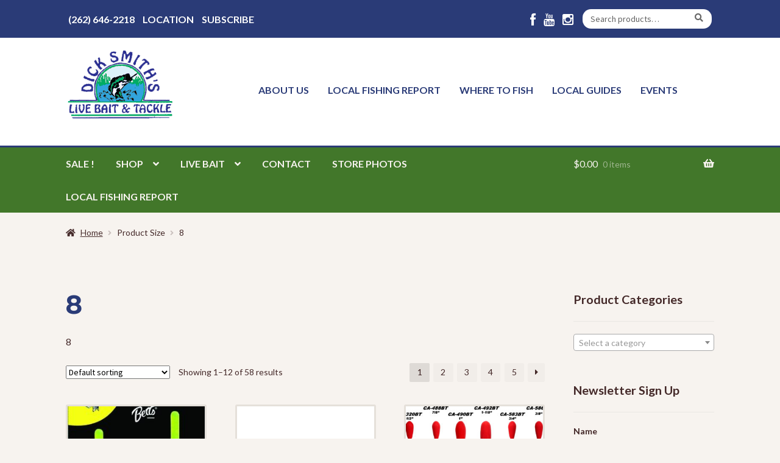

--- FILE ---
content_type: text/html; charset=UTF-8
request_url: https://www.dicksmithslivebait.com/size/8/
body_size: 27172
content:
<!doctype html>
<html lang="en-US">
<head>
<meta charset="UTF-8">
<script>
var gform;gform||(document.addEventListener("gform_main_scripts_loaded",function(){gform.scriptsLoaded=!0}),document.addEventListener("gform/theme/scripts_loaded",function(){gform.themeScriptsLoaded=!0}),window.addEventListener("DOMContentLoaded",function(){gform.domLoaded=!0}),gform={domLoaded:!1,scriptsLoaded:!1,themeScriptsLoaded:!1,isFormEditor:()=>"function"==typeof InitializeEditor,callIfLoaded:function(o){return!(!gform.domLoaded||!gform.scriptsLoaded||!gform.themeScriptsLoaded&&!gform.isFormEditor()||(gform.isFormEditor()&&console.warn("The use of gform.initializeOnLoaded() is deprecated in the form editor context and will be removed in Gravity Forms 3.1."),o(),0))},initializeOnLoaded:function(o){gform.callIfLoaded(o)||(document.addEventListener("gform_main_scripts_loaded",()=>{gform.scriptsLoaded=!0,gform.callIfLoaded(o)}),document.addEventListener("gform/theme/scripts_loaded",()=>{gform.themeScriptsLoaded=!0,gform.callIfLoaded(o)}),window.addEventListener("DOMContentLoaded",()=>{gform.domLoaded=!0,gform.callIfLoaded(o)}))},hooks:{action:{},filter:{}},addAction:function(o,r,e,t){gform.addHook("action",o,r,e,t)},addFilter:function(o,r,e,t){gform.addHook("filter",o,r,e,t)},doAction:function(o){gform.doHook("action",o,arguments)},applyFilters:function(o){return gform.doHook("filter",o,arguments)},removeAction:function(o,r){gform.removeHook("action",o,r)},removeFilter:function(o,r,e){gform.removeHook("filter",o,r,e)},addHook:function(o,r,e,t,n){null==gform.hooks[o][r]&&(gform.hooks[o][r]=[]);var d=gform.hooks[o][r];null==n&&(n=r+"_"+d.length),gform.hooks[o][r].push({tag:n,callable:e,priority:t=null==t?10:t})},doHook:function(r,o,e){var t;if(e=Array.prototype.slice.call(e,1),null!=gform.hooks[r][o]&&((o=gform.hooks[r][o]).sort(function(o,r){return o.priority-r.priority}),o.forEach(function(o){"function"!=typeof(t=o.callable)&&(t=window[t]),"action"==r?t.apply(null,e):e[0]=t.apply(null,e)})),"filter"==r)return e[0]},removeHook:function(o,r,t,n){var e;null!=gform.hooks[o][r]&&(e=(e=gform.hooks[o][r]).filter(function(o,r,e){return!!(null!=n&&n!=o.tag||null!=t&&t!=o.priority)}),gform.hooks[o][r]=e)}});
</script>

<meta name="viewport" content="width=device-width, initial-scale=1">
<link rel="profile" href="https://gmpg.org/xfn/11">
<link rel="pingback" href="https://www.dicksmithslivebait.com/xmlrpc.php">

<meta name='robots' content='index, follow, max-image-preview:large, max-snippet:-1, max-video-preview:-1' />
	<style>img:is([sizes="auto" i], [sizes^="auto," i]) { contain-intrinsic-size: 3000px 1500px }</style>
	
	<!-- This site is optimized with the Yoast SEO plugin v26.8 - https://yoast.com/product/yoast-seo-wordpress/ -->
	<title>8 Archives - Dick Smith&#039;s Live Bait &amp; Tackle</title>
	<link rel="canonical" href="https://www.dicksmithslivebait.com/size/8/" />
	<link rel="next" href="https://www.dicksmithslivebait.com/size/8/page/2/" />
	<meta property="og:locale" content="en_US" />
	<meta property="og:type" content="article" />
	<meta property="og:title" content="8 Archives - Dick Smith&#039;s Live Bait &amp; Tackle" />
	<meta property="og:description" content="8" />
	<meta property="og:url" content="https://www.dicksmithslivebait.com/size/8/" />
	<meta property="og:site_name" content="Dick Smith&#039;s Live Bait &amp; Tackle" />
	<meta name="twitter:card" content="summary_large_image" />
	<script type="application/ld+json" class="yoast-schema-graph">{"@context":"https://schema.org","@graph":[{"@type":"CollectionPage","@id":"https://www.dicksmithslivebait.com/size/8/","url":"https://www.dicksmithslivebait.com/size/8/","name":"8 Archives - Dick Smith&#039;s Live Bait &amp; Tackle","isPartOf":{"@id":"https://www.dicksmithslivebait.com/#website"},"primaryImageOfPage":{"@id":"https://www.dicksmithslivebait.com/size/8/#primaryimage"},"image":{"@id":"https://www.dicksmithslivebait.com/size/8/#primaryimage"},"thumbnailUrl":"https://s17661.pcdn.co/wp-content/uploads/2020/04/Betts-Lighted-Cigar.jpg","breadcrumb":{"@id":"https://www.dicksmithslivebait.com/size/8/#breadcrumb"},"inLanguage":"en-US"},{"@type":"ImageObject","inLanguage":"en-US","@id":"https://www.dicksmithslivebait.com/size/8/#primaryimage","url":"https://s17661.pcdn.co/wp-content/uploads/2020/04/Betts-Lighted-Cigar.jpg","contentUrl":"https://s17661.pcdn.co/wp-content/uploads/2020/04/Betts-Lighted-Cigar.jpg","width":257,"height":600},{"@type":"BreadcrumbList","@id":"https://www.dicksmithslivebait.com/size/8/#breadcrumb","itemListElement":[{"@type":"ListItem","position":1,"name":"Home","item":"https://www.dicksmithslivebait.com/"},{"@type":"ListItem","position":2,"name":"8"}]},{"@type":"WebSite","@id":"https://www.dicksmithslivebait.com/#website","url":"https://www.dicksmithslivebait.com/","name":"Dick Smith&#039;s Live Bait &amp; Tackle","description":"Live Bait and Tackle","publisher":{"@id":"https://www.dicksmithslivebait.com/#organization"},"potentialAction":[{"@type":"SearchAction","target":{"@type":"EntryPoint","urlTemplate":"https://www.dicksmithslivebait.com/?s={search_term_string}"},"query-input":{"@type":"PropertyValueSpecification","valueRequired":true,"valueName":"search_term_string"}}],"inLanguage":"en-US"},{"@type":"Organization","@id":"https://www.dicksmithslivebait.com/#organization","name":"Dick Smith's Live Bait & Tackle","url":"https://www.dicksmithslivebait.com/","logo":{"@type":"ImageObject","inLanguage":"en-US","@id":"https://www.dicksmithslivebait.com/#/schema/logo/image/","url":"https://s17661.pcdn.co/wp-content/uploads/2016/06/DSLogo_306x155.png","contentUrl":"https://s17661.pcdn.co/wp-content/uploads/2016/06/DSLogo_306x155.png","width":306,"height":155,"caption":"Dick Smith's Live Bait & Tackle"},"image":{"@id":"https://www.dicksmithslivebait.com/#/schema/logo/image/"},"sameAs":["https://www.facebook.com/pages/Dick-Smiths-Live-Bait/870621789711843","https://www.youtube.com/channel/UC9ZRJTYz6CB1B2wmCki44Jg"]}]}</script>
	<!-- / Yoast SEO plugin. -->


<link rel='dns-prefetch' href='//fonts.googleapis.com' />
<link rel='dns-prefetch' href='//netdna.bootstrapcdn.com' />
<link rel='dns-prefetch' href='//use.fontawesome.com' />
<link rel="alternate" type="application/rss+xml" title="Dick Smith&#039;s Live Bait &amp; Tackle &raquo; Feed" href="https://www.dicksmithslivebait.com/feed/" />
<link rel="alternate" type="application/rss+xml" title="Dick Smith&#039;s Live Bait &amp; Tackle &raquo; Comments Feed" href="https://www.dicksmithslivebait.com/comments/feed/" />
<link rel="alternate" type="text/calendar" title="Dick Smith&#039;s Live Bait &amp; Tackle &raquo; iCal Feed" href="https://www.dicksmithslivebait.com/events/?ical=1" />
<link rel="alternate" type="application/rss+xml" title="Dick Smith&#039;s Live Bait &amp; Tackle &raquo; 8 Size Feed" href="https://www.dicksmithslivebait.com/size/8/feed/" />
<script>
window._wpemojiSettings = {"baseUrl":"https:\/\/s.w.org\/images\/core\/emoji\/16.0.1\/72x72\/","ext":".png","svgUrl":"https:\/\/s.w.org\/images\/core\/emoji\/16.0.1\/svg\/","svgExt":".svg","source":{"concatemoji":"https:\/\/s17661.pcdn.co\/wp-includes\/js\/wp-emoji-release.min.js?ver=6.8.3"}};
/*! This file is auto-generated */
!function(s,n){var o,i,e;function c(e){try{var t={supportTests:e,timestamp:(new Date).valueOf()};sessionStorage.setItem(o,JSON.stringify(t))}catch(e){}}function p(e,t,n){e.clearRect(0,0,e.canvas.width,e.canvas.height),e.fillText(t,0,0);var t=new Uint32Array(e.getImageData(0,0,e.canvas.width,e.canvas.height).data),a=(e.clearRect(0,0,e.canvas.width,e.canvas.height),e.fillText(n,0,0),new Uint32Array(e.getImageData(0,0,e.canvas.width,e.canvas.height).data));return t.every(function(e,t){return e===a[t]})}function u(e,t){e.clearRect(0,0,e.canvas.width,e.canvas.height),e.fillText(t,0,0);for(var n=e.getImageData(16,16,1,1),a=0;a<n.data.length;a++)if(0!==n.data[a])return!1;return!0}function f(e,t,n,a){switch(t){case"flag":return n(e,"\ud83c\udff3\ufe0f\u200d\u26a7\ufe0f","\ud83c\udff3\ufe0f\u200b\u26a7\ufe0f")?!1:!n(e,"\ud83c\udde8\ud83c\uddf6","\ud83c\udde8\u200b\ud83c\uddf6")&&!n(e,"\ud83c\udff4\udb40\udc67\udb40\udc62\udb40\udc65\udb40\udc6e\udb40\udc67\udb40\udc7f","\ud83c\udff4\u200b\udb40\udc67\u200b\udb40\udc62\u200b\udb40\udc65\u200b\udb40\udc6e\u200b\udb40\udc67\u200b\udb40\udc7f");case"emoji":return!a(e,"\ud83e\udedf")}return!1}function g(e,t,n,a){var r="undefined"!=typeof WorkerGlobalScope&&self instanceof WorkerGlobalScope?new OffscreenCanvas(300,150):s.createElement("canvas"),o=r.getContext("2d",{willReadFrequently:!0}),i=(o.textBaseline="top",o.font="600 32px Arial",{});return e.forEach(function(e){i[e]=t(o,e,n,a)}),i}function t(e){var t=s.createElement("script");t.src=e,t.defer=!0,s.head.appendChild(t)}"undefined"!=typeof Promise&&(o="wpEmojiSettingsSupports",i=["flag","emoji"],n.supports={everything:!0,everythingExceptFlag:!0},e=new Promise(function(e){s.addEventListener("DOMContentLoaded",e,{once:!0})}),new Promise(function(t){var n=function(){try{var e=JSON.parse(sessionStorage.getItem(o));if("object"==typeof e&&"number"==typeof e.timestamp&&(new Date).valueOf()<e.timestamp+604800&&"object"==typeof e.supportTests)return e.supportTests}catch(e){}return null}();if(!n){if("undefined"!=typeof Worker&&"undefined"!=typeof OffscreenCanvas&&"undefined"!=typeof URL&&URL.createObjectURL&&"undefined"!=typeof Blob)try{var e="postMessage("+g.toString()+"("+[JSON.stringify(i),f.toString(),p.toString(),u.toString()].join(",")+"));",a=new Blob([e],{type:"text/javascript"}),r=new Worker(URL.createObjectURL(a),{name:"wpTestEmojiSupports"});return void(r.onmessage=function(e){c(n=e.data),r.terminate(),t(n)})}catch(e){}c(n=g(i,f,p,u))}t(n)}).then(function(e){for(var t in e)n.supports[t]=e[t],n.supports.everything=n.supports.everything&&n.supports[t],"flag"!==t&&(n.supports.everythingExceptFlag=n.supports.everythingExceptFlag&&n.supports[t]);n.supports.everythingExceptFlag=n.supports.everythingExceptFlag&&!n.supports.flag,n.DOMReady=!1,n.readyCallback=function(){n.DOMReady=!0}}).then(function(){return e}).then(function(){var e;n.supports.everything||(n.readyCallback(),(e=n.source||{}).concatemoji?t(e.concatemoji):e.wpemoji&&e.twemoji&&(t(e.twemoji),t(e.wpemoji)))}))}((window,document),window._wpemojiSettings);
</script>
<link rel='stylesheet' id='wc-authorize-net-cim-credit-card-checkout-block-css' href='https://s17661.pcdn.co/wp-content/plugins/woocommerce-gateway-authorize-net-cim/assets/css/blocks/wc-authorize-net-cim-checkout-block.css?ver=3.10.14' media='all' />
<link rel='stylesheet' id='wc-authorize-net-cim-echeck-checkout-block-css' href='https://s17661.pcdn.co/wp-content/plugins/woocommerce-gateway-authorize-net-cim/assets/css/blocks/wc-authorize-net-cim-checkout-block.css?ver=3.10.14' media='all' />
<style id='wp-emoji-styles-inline-css'>

	img.wp-smiley, img.emoji {
		display: inline !important;
		border: none !important;
		box-shadow: none !important;
		height: 1em !important;
		width: 1em !important;
		margin: 0 0.07em !important;
		vertical-align: -0.1em !important;
		background: none !important;
		padding: 0 !important;
	}
</style>
<link rel='stylesheet' id='wp-block-library-css' href='https://s17661.pcdn.co/wp-includes/css/dist/block-library/style.min.css?ver=6.8.3' media='all' />
<style id='wp-block-library-theme-inline-css'>
.wp-block-audio :where(figcaption){color:#555;font-size:13px;text-align:center}.is-dark-theme .wp-block-audio :where(figcaption){color:#ffffffa6}.wp-block-audio{margin:0 0 1em}.wp-block-code{border:1px solid #ccc;border-radius:4px;font-family:Menlo,Consolas,monaco,monospace;padding:.8em 1em}.wp-block-embed :where(figcaption){color:#555;font-size:13px;text-align:center}.is-dark-theme .wp-block-embed :where(figcaption){color:#ffffffa6}.wp-block-embed{margin:0 0 1em}.blocks-gallery-caption{color:#555;font-size:13px;text-align:center}.is-dark-theme .blocks-gallery-caption{color:#ffffffa6}:root :where(.wp-block-image figcaption){color:#555;font-size:13px;text-align:center}.is-dark-theme :root :where(.wp-block-image figcaption){color:#ffffffa6}.wp-block-image{margin:0 0 1em}.wp-block-pullquote{border-bottom:4px solid;border-top:4px solid;color:currentColor;margin-bottom:1.75em}.wp-block-pullquote cite,.wp-block-pullquote footer,.wp-block-pullquote__citation{color:currentColor;font-size:.8125em;font-style:normal;text-transform:uppercase}.wp-block-quote{border-left:.25em solid;margin:0 0 1.75em;padding-left:1em}.wp-block-quote cite,.wp-block-quote footer{color:currentColor;font-size:.8125em;font-style:normal;position:relative}.wp-block-quote:where(.has-text-align-right){border-left:none;border-right:.25em solid;padding-left:0;padding-right:1em}.wp-block-quote:where(.has-text-align-center){border:none;padding-left:0}.wp-block-quote.is-large,.wp-block-quote.is-style-large,.wp-block-quote:where(.is-style-plain){border:none}.wp-block-search .wp-block-search__label{font-weight:700}.wp-block-search__button{border:1px solid #ccc;padding:.375em .625em}:where(.wp-block-group.has-background){padding:1.25em 2.375em}.wp-block-separator.has-css-opacity{opacity:.4}.wp-block-separator{border:none;border-bottom:2px solid;margin-left:auto;margin-right:auto}.wp-block-separator.has-alpha-channel-opacity{opacity:1}.wp-block-separator:not(.is-style-wide):not(.is-style-dots){width:100px}.wp-block-separator.has-background:not(.is-style-dots){border-bottom:none;height:1px}.wp-block-separator.has-background:not(.is-style-wide):not(.is-style-dots){height:2px}.wp-block-table{margin:0 0 1em}.wp-block-table td,.wp-block-table th{word-break:normal}.wp-block-table :where(figcaption){color:#555;font-size:13px;text-align:center}.is-dark-theme .wp-block-table :where(figcaption){color:#ffffffa6}.wp-block-video :where(figcaption){color:#555;font-size:13px;text-align:center}.is-dark-theme .wp-block-video :where(figcaption){color:#ffffffa6}.wp-block-video{margin:0 0 1em}:root :where(.wp-block-template-part.has-background){margin-bottom:0;margin-top:0;padding:1.25em 2.375em}
</style>
<style id='classic-theme-styles-inline-css'>
/*! This file is auto-generated */
.wp-block-button__link{color:#fff;background-color:#32373c;border-radius:9999px;box-shadow:none;text-decoration:none;padding:calc(.667em + 2px) calc(1.333em + 2px);font-size:1.125em}.wp-block-file__button{background:#32373c;color:#fff;text-decoration:none}
</style>
<link rel='stylesheet' id='storefront-gutenberg-blocks-css' href='https://s17661.pcdn.co/wp-content/themes/storefront/assets/css/base/gutenberg-blocks.css?ver=4.6.2' media='all' />
<style id='storefront-gutenberg-blocks-inline-css'>

				.wp-block-button__link:not(.has-text-color) {
					color: #ffffff;
				}

				.wp-block-button__link:not(.has-text-color):hover,
				.wp-block-button__link:not(.has-text-color):focus,
				.wp-block-button__link:not(.has-text-color):active {
					color: #ffffff;
				}

				.wp-block-button__link:not(.has-background) {
					background-color: #4e92a5;
				}

				.wp-block-button__link:not(.has-background):hover,
				.wp-block-button__link:not(.has-background):focus,
				.wp-block-button__link:not(.has-background):active {
					border-color: #35798c;
					background-color: #35798c;
				}

				.wc-block-grid__products .wc-block-grid__product .wp-block-button__link {
					background-color: #4e92a5;
					border-color: #4e92a5;
					color: #ffffff;
				}

				.wp-block-quote footer,
				.wp-block-quote cite,
				.wp-block-quote__citation {
					color: #442929;
				}

				.wp-block-pullquote cite,
				.wp-block-pullquote footer,
				.wp-block-pullquote__citation {
					color: #442929;
				}

				.wp-block-image figcaption {
					color: #442929;
				}

				.wp-block-separator.is-style-dots::before {
					color: #442929;
				}

				.wp-block-file a.wp-block-file__button {
					color: #ffffff;
					background-color: #4e92a5;
					border-color: #4e92a5;
				}

				.wp-block-file a.wp-block-file__button:hover,
				.wp-block-file a.wp-block-file__button:focus,
				.wp-block-file a.wp-block-file__button:active {
					color: #ffffff;
					background-color: #35798c;
				}

				.wp-block-code,
				.wp-block-preformatted pre {
					color: #442929;
				}

				.wp-block-table:not( .has-background ):not( .is-style-stripes ) tbody tr:nth-child(2n) td {
					background-color: #f5f1ed;
				}

				.wp-block-cover .wp-block-cover__inner-container h1:not(.has-text-color),
				.wp-block-cover .wp-block-cover__inner-container h2:not(.has-text-color),
				.wp-block-cover .wp-block-cover__inner-container h3:not(.has-text-color),
				.wp-block-cover .wp-block-cover__inner-container h4:not(.has-text-color),
				.wp-block-cover .wp-block-cover__inner-container h5:not(.has-text-color),
				.wp-block-cover .wp-block-cover__inner-container h6:not(.has-text-color) {
					color: #000000;
				}

				div.wc-block-components-price-slider__range-input-progress,
				.rtl .wc-block-components-price-slider__range-input-progress {
					--range-color: #85a54e;
				}

				/* Target only IE11 */
				@media all and (-ms-high-contrast: none), (-ms-high-contrast: active) {
					.wc-block-components-price-slider__range-input-progress {
						background: #85a54e;
					}
				}

				.wc-block-components-button:not(.is-link) {
					background-color: #738c44;
					color: #ffffff;
				}

				.wc-block-components-button:not(.is-link):hover,
				.wc-block-components-button:not(.is-link):focus,
				.wc-block-components-button:not(.is-link):active {
					background-color: #5a732b;
					color: #ffffff;
				}

				.wc-block-components-button:not(.is-link):disabled {
					background-color: #738c44;
					color: #ffffff;
				}

				.wc-block-cart__submit-container {
					background-color: #f7f3ef;
				}

				.wc-block-cart__submit-container::before {
					color: rgba(212,208,204,0.5);
				}

				.wc-block-components-order-summary-item__quantity {
					background-color: #f7f3ef;
					border-color: #442929;
					box-shadow: 0 0 0 2px #f7f3ef;
					color: #442929;
				}
			
</style>
<style id='global-styles-inline-css'>
:root{--wp--preset--aspect-ratio--square: 1;--wp--preset--aspect-ratio--4-3: 4/3;--wp--preset--aspect-ratio--3-4: 3/4;--wp--preset--aspect-ratio--3-2: 3/2;--wp--preset--aspect-ratio--2-3: 2/3;--wp--preset--aspect-ratio--16-9: 16/9;--wp--preset--aspect-ratio--9-16: 9/16;--wp--preset--color--black: #000000;--wp--preset--color--cyan-bluish-gray: #abb8c3;--wp--preset--color--white: #ffffff;--wp--preset--color--pale-pink: #f78da7;--wp--preset--color--vivid-red: #cf2e2e;--wp--preset--color--luminous-vivid-orange: #ff6900;--wp--preset--color--luminous-vivid-amber: #fcb900;--wp--preset--color--light-green-cyan: #7bdcb5;--wp--preset--color--vivid-green-cyan: #00d084;--wp--preset--color--pale-cyan-blue: #8ed1fc;--wp--preset--color--vivid-cyan-blue: #0693e3;--wp--preset--color--vivid-purple: #9b51e0;--wp--preset--gradient--vivid-cyan-blue-to-vivid-purple: linear-gradient(135deg,rgba(6,147,227,1) 0%,rgb(155,81,224) 100%);--wp--preset--gradient--light-green-cyan-to-vivid-green-cyan: linear-gradient(135deg,rgb(122,220,180) 0%,rgb(0,208,130) 100%);--wp--preset--gradient--luminous-vivid-amber-to-luminous-vivid-orange: linear-gradient(135deg,rgba(252,185,0,1) 0%,rgba(255,105,0,1) 100%);--wp--preset--gradient--luminous-vivid-orange-to-vivid-red: linear-gradient(135deg,rgba(255,105,0,1) 0%,rgb(207,46,46) 100%);--wp--preset--gradient--very-light-gray-to-cyan-bluish-gray: linear-gradient(135deg,rgb(238,238,238) 0%,rgb(169,184,195) 100%);--wp--preset--gradient--cool-to-warm-spectrum: linear-gradient(135deg,rgb(74,234,220) 0%,rgb(151,120,209) 20%,rgb(207,42,186) 40%,rgb(238,44,130) 60%,rgb(251,105,98) 80%,rgb(254,248,76) 100%);--wp--preset--gradient--blush-light-purple: linear-gradient(135deg,rgb(255,206,236) 0%,rgb(152,150,240) 100%);--wp--preset--gradient--blush-bordeaux: linear-gradient(135deg,rgb(254,205,165) 0%,rgb(254,45,45) 50%,rgb(107,0,62) 100%);--wp--preset--gradient--luminous-dusk: linear-gradient(135deg,rgb(255,203,112) 0%,rgb(199,81,192) 50%,rgb(65,88,208) 100%);--wp--preset--gradient--pale-ocean: linear-gradient(135deg,rgb(255,245,203) 0%,rgb(182,227,212) 50%,rgb(51,167,181) 100%);--wp--preset--gradient--electric-grass: linear-gradient(135deg,rgb(202,248,128) 0%,rgb(113,206,126) 100%);--wp--preset--gradient--midnight: linear-gradient(135deg,rgb(2,3,129) 0%,rgb(40,116,252) 100%);--wp--preset--font-size--small: 14px;--wp--preset--font-size--medium: 23px;--wp--preset--font-size--large: 26px;--wp--preset--font-size--x-large: 42px;--wp--preset--font-size--normal: 16px;--wp--preset--font-size--huge: 37px;--wp--preset--spacing--20: 0.44rem;--wp--preset--spacing--30: 0.67rem;--wp--preset--spacing--40: 1rem;--wp--preset--spacing--50: 1.5rem;--wp--preset--spacing--60: 2.25rem;--wp--preset--spacing--70: 3.38rem;--wp--preset--spacing--80: 5.06rem;--wp--preset--shadow--natural: 6px 6px 9px rgba(0, 0, 0, 0.2);--wp--preset--shadow--deep: 12px 12px 50px rgba(0, 0, 0, 0.4);--wp--preset--shadow--sharp: 6px 6px 0px rgba(0, 0, 0, 0.2);--wp--preset--shadow--outlined: 6px 6px 0px -3px rgba(255, 255, 255, 1), 6px 6px rgba(0, 0, 0, 1);--wp--preset--shadow--crisp: 6px 6px 0px rgba(0, 0, 0, 1);}:root :where(.is-layout-flow) > :first-child{margin-block-start: 0;}:root :where(.is-layout-flow) > :last-child{margin-block-end: 0;}:root :where(.is-layout-flow) > *{margin-block-start: 24px;margin-block-end: 0;}:root :where(.is-layout-constrained) > :first-child{margin-block-start: 0;}:root :where(.is-layout-constrained) > :last-child{margin-block-end: 0;}:root :where(.is-layout-constrained) > *{margin-block-start: 24px;margin-block-end: 0;}:root :where(.is-layout-flex){gap: 24px;}:root :where(.is-layout-grid){gap: 24px;}body .is-layout-flex{display: flex;}.is-layout-flex{flex-wrap: wrap;align-items: center;}.is-layout-flex > :is(*, div){margin: 0;}body .is-layout-grid{display: grid;}.is-layout-grid > :is(*, div){margin: 0;}.has-black-color{color: var(--wp--preset--color--black) !important;}.has-cyan-bluish-gray-color{color: var(--wp--preset--color--cyan-bluish-gray) !important;}.has-white-color{color: var(--wp--preset--color--white) !important;}.has-pale-pink-color{color: var(--wp--preset--color--pale-pink) !important;}.has-vivid-red-color{color: var(--wp--preset--color--vivid-red) !important;}.has-luminous-vivid-orange-color{color: var(--wp--preset--color--luminous-vivid-orange) !important;}.has-luminous-vivid-amber-color{color: var(--wp--preset--color--luminous-vivid-amber) !important;}.has-light-green-cyan-color{color: var(--wp--preset--color--light-green-cyan) !important;}.has-vivid-green-cyan-color{color: var(--wp--preset--color--vivid-green-cyan) !important;}.has-pale-cyan-blue-color{color: var(--wp--preset--color--pale-cyan-blue) !important;}.has-vivid-cyan-blue-color{color: var(--wp--preset--color--vivid-cyan-blue) !important;}.has-vivid-purple-color{color: var(--wp--preset--color--vivid-purple) !important;}.has-black-background-color{background-color: var(--wp--preset--color--black) !important;}.has-cyan-bluish-gray-background-color{background-color: var(--wp--preset--color--cyan-bluish-gray) !important;}.has-white-background-color{background-color: var(--wp--preset--color--white) !important;}.has-pale-pink-background-color{background-color: var(--wp--preset--color--pale-pink) !important;}.has-vivid-red-background-color{background-color: var(--wp--preset--color--vivid-red) !important;}.has-luminous-vivid-orange-background-color{background-color: var(--wp--preset--color--luminous-vivid-orange) !important;}.has-luminous-vivid-amber-background-color{background-color: var(--wp--preset--color--luminous-vivid-amber) !important;}.has-light-green-cyan-background-color{background-color: var(--wp--preset--color--light-green-cyan) !important;}.has-vivid-green-cyan-background-color{background-color: var(--wp--preset--color--vivid-green-cyan) !important;}.has-pale-cyan-blue-background-color{background-color: var(--wp--preset--color--pale-cyan-blue) !important;}.has-vivid-cyan-blue-background-color{background-color: var(--wp--preset--color--vivid-cyan-blue) !important;}.has-vivid-purple-background-color{background-color: var(--wp--preset--color--vivid-purple) !important;}.has-black-border-color{border-color: var(--wp--preset--color--black) !important;}.has-cyan-bluish-gray-border-color{border-color: var(--wp--preset--color--cyan-bluish-gray) !important;}.has-white-border-color{border-color: var(--wp--preset--color--white) !important;}.has-pale-pink-border-color{border-color: var(--wp--preset--color--pale-pink) !important;}.has-vivid-red-border-color{border-color: var(--wp--preset--color--vivid-red) !important;}.has-luminous-vivid-orange-border-color{border-color: var(--wp--preset--color--luminous-vivid-orange) !important;}.has-luminous-vivid-amber-border-color{border-color: var(--wp--preset--color--luminous-vivid-amber) !important;}.has-light-green-cyan-border-color{border-color: var(--wp--preset--color--light-green-cyan) !important;}.has-vivid-green-cyan-border-color{border-color: var(--wp--preset--color--vivid-green-cyan) !important;}.has-pale-cyan-blue-border-color{border-color: var(--wp--preset--color--pale-cyan-blue) !important;}.has-vivid-cyan-blue-border-color{border-color: var(--wp--preset--color--vivid-cyan-blue) !important;}.has-vivid-purple-border-color{border-color: var(--wp--preset--color--vivid-purple) !important;}.has-vivid-cyan-blue-to-vivid-purple-gradient-background{background: var(--wp--preset--gradient--vivid-cyan-blue-to-vivid-purple) !important;}.has-light-green-cyan-to-vivid-green-cyan-gradient-background{background: var(--wp--preset--gradient--light-green-cyan-to-vivid-green-cyan) !important;}.has-luminous-vivid-amber-to-luminous-vivid-orange-gradient-background{background: var(--wp--preset--gradient--luminous-vivid-amber-to-luminous-vivid-orange) !important;}.has-luminous-vivid-orange-to-vivid-red-gradient-background{background: var(--wp--preset--gradient--luminous-vivid-orange-to-vivid-red) !important;}.has-very-light-gray-to-cyan-bluish-gray-gradient-background{background: var(--wp--preset--gradient--very-light-gray-to-cyan-bluish-gray) !important;}.has-cool-to-warm-spectrum-gradient-background{background: var(--wp--preset--gradient--cool-to-warm-spectrum) !important;}.has-blush-light-purple-gradient-background{background: var(--wp--preset--gradient--blush-light-purple) !important;}.has-blush-bordeaux-gradient-background{background: var(--wp--preset--gradient--blush-bordeaux) !important;}.has-luminous-dusk-gradient-background{background: var(--wp--preset--gradient--luminous-dusk) !important;}.has-pale-ocean-gradient-background{background: var(--wp--preset--gradient--pale-ocean) !important;}.has-electric-grass-gradient-background{background: var(--wp--preset--gradient--electric-grass) !important;}.has-midnight-gradient-background{background: var(--wp--preset--gradient--midnight) !important;}.has-small-font-size{font-size: var(--wp--preset--font-size--small) !important;}.has-medium-font-size{font-size: var(--wp--preset--font-size--medium) !important;}.has-large-font-size{font-size: var(--wp--preset--font-size--large) !important;}.has-x-large-font-size{font-size: var(--wp--preset--font-size--x-large) !important;}
:root :where(.wp-block-pullquote){font-size: 1.5em;line-height: 1.6;}
</style>
<style id='woocommerce-inline-inline-css'>
.woocommerce form .form-row .required { visibility: visible; }
</style>
<link rel='stylesheet' id='storefront-style-css' href='https://s17661.pcdn.co/wp-content/themes/storefront/style.css?ver=6.8.3' media='all' />
<style id='storefront-style-inline-css'>

			.main-navigation ul li a,
			.site-title a,
			ul.menu li a,
			.site-branding h1 a,
			button.menu-toggle,
			button.menu-toggle:hover,
			.handheld-navigation .dropdown-toggle {
				color: #f7f3ef;
			}

			button.menu-toggle,
			button.menu-toggle:hover {
				border-color: #f7f3ef;
			}

			.main-navigation ul li a:hover,
			.main-navigation ul li:hover > a,
			.site-title a:hover,
			.site-header ul.menu li.current-menu-item > a {
				color: #ffffff;
			}

			table:not( .has-background ) th {
				background-color: #f0ece8;
			}

			table:not( .has-background ) tbody td {
				background-color: #f5f1ed;
			}

			table:not( .has-background ) tbody tr:nth-child(2n) td,
			fieldset,
			fieldset legend {
				background-color: #f3efeb;
			}

			.site-header,
			.secondary-navigation ul ul,
			.main-navigation ul.menu > li.menu-item-has-children:after,
			.secondary-navigation ul.menu ul,
			.storefront-handheld-footer-bar,
			.storefront-handheld-footer-bar ul li > a,
			.storefront-handheld-footer-bar ul li.search .site-search,
			button.menu-toggle,
			button.menu-toggle:hover {
				background-color: #ffffff;
			}

			p.site-description,
			.site-header,
			.storefront-handheld-footer-bar {
				color: #f7f3ef;
			}

			button.menu-toggle:after,
			button.menu-toggle:before,
			button.menu-toggle span:before {
				background-color: #f7f3ef;
			}

			h1, h2, h3, h4, h5, h6, .wc-block-grid__product-title {
				color: #442929;
			}

			.widget h1 {
				border-bottom-color: #442929;
			}

			body,
			.secondary-navigation a {
				color: #442929;
			}

			.widget-area .widget a,
			.hentry .entry-header .posted-on a,
			.hentry .entry-header .post-author a,
			.hentry .entry-header .post-comments a,
			.hentry .entry-header .byline a {
				color: #492e2e;
			}

			a {
				color: #85a54e;
			}

			a:focus,
			button:focus,
			.button.alt:focus,
			input:focus,
			textarea:focus,
			input[type="button"]:focus,
			input[type="reset"]:focus,
			input[type="submit"]:focus,
			input[type="email"]:focus,
			input[type="tel"]:focus,
			input[type="url"]:focus,
			input[type="password"]:focus,
			input[type="search"]:focus {
				outline-color: #85a54e;
			}

			button, input[type="button"], input[type="reset"], input[type="submit"], .button, .widget a.button {
				background-color: #4e92a5;
				border-color: #4e92a5;
				color: #ffffff;
			}

			button:hover, input[type="button"]:hover, input[type="reset"]:hover, input[type="submit"]:hover, .button:hover, .widget a.button:hover {
				background-color: #35798c;
				border-color: #35798c;
				color: #ffffff;
			}

			button.alt, input[type="button"].alt, input[type="reset"].alt, input[type="submit"].alt, .button.alt, .widget-area .widget a.button.alt {
				background-color: #738c44;
				border-color: #738c44;
				color: #ffffff;
			}

			button.alt:hover, input[type="button"].alt:hover, input[type="reset"].alt:hover, input[type="submit"].alt:hover, .button.alt:hover, .widget-area .widget a.button.alt:hover {
				background-color: #5a732b;
				border-color: #5a732b;
				color: #ffffff;
			}

			.pagination .page-numbers li .page-numbers.current {
				background-color: #dedad6;
				color: #3a1f1f;
			}

			#comments .comment-list .comment-content .comment-text {
				background-color: #f0ece8;
			}

			.site-footer {
				background-color: #442929;
				color: #f7f3ef;
			}

			.site-footer a:not(.button):not(.components-button) {
				color: #85a54e;
			}

			.site-footer .storefront-handheld-footer-bar a:not(.button):not(.components-button) {
				color: #f7f3ef;
			}

			.site-footer h1, .site-footer h2, .site-footer h3, .site-footer h4, .site-footer h5, .site-footer h6, .site-footer .widget .widget-title, .site-footer .widget .widgettitle {
				color: #f7f3ef;
			}

			.page-template-template-homepage.has-post-thumbnail .type-page.has-post-thumbnail .entry-title {
				color: #000000;
			}

			.page-template-template-homepage.has-post-thumbnail .type-page.has-post-thumbnail .entry-content {
				color: #000000;
			}

			@media screen and ( min-width: 768px ) {
				.secondary-navigation ul.menu a:hover {
					color: #ffffff;
				}

				.secondary-navigation ul.menu a {
					color: #f7f3ef;
				}

				.main-navigation ul.menu ul.sub-menu,
				.main-navigation ul.nav-menu ul.children {
					background-color: #f0f0f0;
				}

				.site-header {
					border-bottom-color: #f0f0f0;
				}
			}
</style>
<link rel='stylesheet' id='petshop-fonts-css' href='https://fonts.googleapis.com/css?family=Montserrat%3A400%2C700%7CLato%3A400%2C400italic%2C700%2C700italic&#038;subset=latin%2Clatin-ext' media='all' />
<link rel='stylesheet' id='storefront-icons-css' href='https://s17661.pcdn.co/wp-content/themes/storefront/assets/css/base/icons.css?ver=4.6.2' media='all' />
<link rel='stylesheet' id='storefront-fonts-css' href='https://fonts.googleapis.com/css?family=Source+Sans+Pro%3A400%2C300%2C300italic%2C400italic%2C600%2C700%2C900&#038;subset=latin%2Clatin-ext&#038;ver=4.6.2' media='all' />
<link rel='stylesheet' id='sv-wc-payment-gateway-payment-form-v5_15_12-css' href='https://s17661.pcdn.co/wp-content/plugins/woocommerce-gateway-authorize-net-cim/vendor/skyverge/wc-plugin-framework/woocommerce/payment-gateway/assets/css/frontend/sv-wc-payment-gateway-payment-form.min.css?ver=5.15.12' media='all' />
<link rel='stylesheet' id='fontawesome-css' href='//netdna.bootstrapcdn.com/font-awesome/3.2.1/css/font-awesome.min.css?ver=1.3.9' media='all' />
<!--[if IE 7]>
<link rel='stylesheet' id='fontawesome-ie-css' href='//netdna.bootstrapcdn.com/font-awesome/3.2.1/css/font-awesome-ie7.min.css?ver=1.3.9' media='all' />
<![endif]-->
<link rel='stylesheet' id='storefront-woocommerce-style-css' href='https://s17661.pcdn.co/wp-content/themes/storefront/assets/css/woocommerce/woocommerce.css?ver=4.6.2' media='all' />
<style id='storefront-woocommerce-style-inline-css'>
@font-face {
				font-family: star;
				src: url(https://s17661.pcdn.co/wp-content/plugins/woocommerce/assets/fonts/star.eot);
				src:
					url(https://s17661.pcdn.co/wp-content/plugins/woocommerce/assets/fonts/star.eot?#iefix) format("embedded-opentype"),
					url(https://s17661.pcdn.co/wp-content/plugins/woocommerce/assets/fonts/star.woff) format("woff"),
					url(https://s17661.pcdn.co/wp-content/plugins/woocommerce/assets/fonts/star.ttf) format("truetype"),
					url(https://s17661.pcdn.co/wp-content/plugins/woocommerce/assets/fonts/star.svg#star) format("svg");
				font-weight: 400;
				font-style: normal;
			}
			@font-face {
				font-family: WooCommerce;
				src: url(https://s17661.pcdn.co/wp-content/plugins/woocommerce/assets/fonts/WooCommerce.eot);
				src:
					url(https://s17661.pcdn.co/wp-content/plugins/woocommerce/assets/fonts/WooCommerce.eot?#iefix) format("embedded-opentype"),
					url(https://s17661.pcdn.co/wp-content/plugins/woocommerce/assets/fonts/WooCommerce.woff) format("woff"),
					url(https://s17661.pcdn.co/wp-content/plugins/woocommerce/assets/fonts/WooCommerce.ttf) format("truetype"),
					url(https://s17661.pcdn.co/wp-content/plugins/woocommerce/assets/fonts/WooCommerce.svg#WooCommerce) format("svg");
				font-weight: 400;
				font-style: normal;
			}

			a.cart-contents,
			.site-header-cart .widget_shopping_cart a {
				color: #f7f3ef;
			}

			a.cart-contents:hover,
			.site-header-cart .widget_shopping_cart a:hover,
			.site-header-cart:hover > li > a {
				color: #ffffff;
			}

			table.cart td.product-remove,
			table.cart td.actions {
				border-top-color: #f7f3ef;
			}

			.storefront-handheld-footer-bar ul li.cart .count {
				background-color: #f7f3ef;
				color: #ffffff;
				border-color: #ffffff;
			}

			.woocommerce-tabs ul.tabs li.active a,
			ul.products li.product .price,
			.onsale,
			.wc-block-grid__product-onsale,
			.widget_search form:before,
			.widget_product_search form:before {
				color: #442929;
			}

			.woocommerce-breadcrumb a,
			a.woocommerce-review-link,
			.product_meta a {
				color: #492e2e;
			}

			.wc-block-grid__product-onsale,
			.onsale {
				border-color: #442929;
			}

			.star-rating span:before,
			.quantity .plus, .quantity .minus,
			p.stars a:hover:after,
			p.stars a:after,
			.star-rating span:before,
			#payment .payment_methods li input[type=radio]:first-child:checked+label:before {
				color: #85a54e;
			}

			.widget_price_filter .ui-slider .ui-slider-range,
			.widget_price_filter .ui-slider .ui-slider-handle {
				background-color: #85a54e;
			}

			.order_details {
				background-color: #f0ece8;
			}

			.order_details > li {
				border-bottom: 1px dotted #dbd7d3;
			}

			.order_details:before,
			.order_details:after {
				background: -webkit-linear-gradient(transparent 0,transparent 0),-webkit-linear-gradient(135deg,#f0ece8 33.33%,transparent 33.33%),-webkit-linear-gradient(45deg,#f0ece8 33.33%,transparent 33.33%)
			}

			#order_review {
				background-color: #f7f3ef;
			}

			#payment .payment_methods > li .payment_box,
			#payment .place-order {
				background-color: #f2eeea;
			}

			#payment .payment_methods > li:not(.woocommerce-notice) {
				background-color: #ede9e5;
			}

			#payment .payment_methods > li:not(.woocommerce-notice):hover {
				background-color: #e8e4e0;
			}

			.woocommerce-pagination .page-numbers li .page-numbers.current {
				background-color: #dedad6;
				color: #3a1f1f;
			}

			.wc-block-grid__product-onsale,
			.onsale,
			.woocommerce-pagination .page-numbers li .page-numbers:not(.current) {
				color: #442929;
			}

			p.stars a:before,
			p.stars a:hover~a:before,
			p.stars.selected a.active~a:before {
				color: #442929;
			}

			p.stars.selected a.active:before,
			p.stars:hover a:before,
			p.stars.selected a:not(.active):before,
			p.stars.selected a.active:before {
				color: #85a54e;
			}

			.single-product div.product .woocommerce-product-gallery .woocommerce-product-gallery__trigger {
				background-color: #4e92a5;
				color: #ffffff;
			}

			.single-product div.product .woocommerce-product-gallery .woocommerce-product-gallery__trigger:hover {
				background-color: #35798c;
				border-color: #35798c;
				color: #ffffff;
			}

			.button.added_to_cart:focus,
			.button.wc-forward:focus {
				outline-color: #85a54e;
			}

			.added_to_cart,
			.site-header-cart .widget_shopping_cart a.button,
			.wc-block-grid__products .wc-block-grid__product .wp-block-button__link {
				background-color: #4e92a5;
				border-color: #4e92a5;
				color: #ffffff;
			}

			.added_to_cart:hover,
			.site-header-cart .widget_shopping_cart a.button:hover,
			.wc-block-grid__products .wc-block-grid__product .wp-block-button__link:hover {
				background-color: #35798c;
				border-color: #35798c;
				color: #ffffff;
			}

			.added_to_cart.alt, .added_to_cart, .widget a.button.checkout {
				background-color: #738c44;
				border-color: #738c44;
				color: #ffffff;
			}

			.added_to_cart.alt:hover, .added_to_cart:hover, .widget a.button.checkout:hover {
				background-color: #5a732b;
				border-color: #5a732b;
				color: #ffffff;
			}

			.button.loading {
				color: #4e92a5;
			}

			.button.loading:hover {
				background-color: #4e92a5;
			}

			.button.loading:after {
				color: #ffffff;
			}

			@media screen and ( min-width: 768px ) {
				.site-header-cart .widget_shopping_cart,
				.site-header .product_list_widget li .quantity {
					color: #f7f3ef;
				}

				.site-header-cart .widget_shopping_cart .buttons,
				.site-header-cart .widget_shopping_cart .total {
					background-color: #f5f5f5;
				}

				.site-header-cart .widget_shopping_cart {
					background-color: #f0f0f0;
				}
			}
				.storefront-product-pagination a {
					color: #442929;
					background-color: #f7f3ef;
				}
				.storefront-sticky-add-to-cart {
					color: #442929;
					background-color: #f7f3ef;
				}

				.storefront-sticky-add-to-cart a:not(.button) {
					color: #f7f3ef;
				}
</style>
<link rel='stylesheet' id='storefront-child-style-css' href='https://s17661.pcdn.co/wp-content/themes/petshop/style.css?ver=1.1.6' media='all' />
<style id='storefront-child-style-inline-css'>

			.sticky-wrapper,
			.sd-sticky-navigation,
			.sd-sticky-navigation:before,
			.sd-sticky-navigation:after {
				background-color: #85a54e;
			}

			.site-header-cart .widget_shopping_cart {
				background: ;
				border-color: #738c44;
			}

			.main-navigation ul li a:hover,
			.main-navigation ul li:hover > a,
			.site-title a:hover,
			.site-header-cart:hover > li > a {
				color: #fff;
				opacity: 0.7;
			}

			.entry-title a {
				color: #442929;
			}

			a.cart-contents,
			.site-header-cart .widget_shopping_cart a {
				color:  #738c44;
			}

			.site-header-cart .widget_shopping_cart a:hover {
				color:  #738c44;
			}

			.onsale {
				background-color: #85a54e;
				border: 0;
				color: #fff;
			}

			ul.products li.product-category.product h3:before {
				background-color: #442929;
			}

			.main-navigation ul ul {
				background-color: transparent;
			}

			@media screen and ( min-width: 768px ) {
				.page-template-template-homepage-php ul.tabs li a,
				.woocommerce-tabs ul.tabs li a {
					color: white;
				}

				.site-header .petshop-primary-navigation {
					background-color: #85a54e;
				}

				.main-navigation ul ul,
				.secondary-navigation ul ul,
				.main-navigation ul.menu > li.menu-item-has-children:after,
				.secondary-navigation ul.menu ul, .main-navigation ul.menu ul,
				.main-navigation ul.nav-menu ul,
				.main-navigation ul.menu ul.sub-menu {
					background-color: #738c44;
				}

				.page-template-template-homepage-php ul.tabs,
				.woocommerce-tabs ul.tabs {
					background-color: #442929;
					color: white;
				}

				.woocommerce-tabs ul.tabs li a.active,
				.page-template-template-homepage-php ul.tabs li a.active {
					background-color: #85a54e;
					color: white;
				}

				.site-header-cart .widget_shopping_cart,
				.site-header .product_list_widget li .quantity {
					color: #6a6a6a;
				}
				.site-header .smm-mega-menu .product_list_widget li .quantity,
				.site-header .smm-mega-menu ul.products li.product .price,
				.main-navigation ul li.smm-active li ul.products li.product h3 {
					color: rgba(255,255,255,0.5) !important;
				}
			}
</style>
<link rel='stylesheet' id='storefront-woocommerce-brands-style-css' href='https://s17661.pcdn.co/wp-content/themes/storefront/assets/css/woocommerce/extensions/brands.css?ver=4.6.2' media='all' />
<link rel='stylesheet' id='dick-smith-css' href='https://s17661.pcdn.co/wp-content/plugins/dicksmith/css/dick-smith.min.css?ver=1.1.0' media='all' />
<link rel='stylesheet' id='font-awesome-5-brands-css' href='//use.fontawesome.com/releases/v5.0.13/css/brands.css?ver=6.8.3' media='all' />
<link rel='stylesheet' id='sps-styles-css' href='https://s17661.pcdn.co/wp-content/plugins/storefront-product-sharing/assets/css/style.css?ver=6.8.3' media='all' />
		<style>
			/* Accessible for screen readers but hidden from view */
			.fa-hidden { position:absolute; left:-10000px; top:auto; width:1px; height:1px; overflow:hidden; }
			.rtl .fa-hidden { left:10000px; }
			.fa-showtext { margin-right: 5px; }
		</style>
		<script src="https://s17661.pcdn.co/wp-includes/js/jquery/jquery.min.js?ver=3.7.1" id="jquery-core-js"></script>
<script src="https://s17661.pcdn.co/wp-includes/js/jquery/jquery-migrate.min.js?ver=3.4.1" id="jquery-migrate-js"></script>
<script src="https://s17661.pcdn.co/wp-content/plugins/woocommerce/assets/js/jquery-blockui/jquery.blockUI.min.js?ver=2.7.0-wc.10.4.3" id="wc-jquery-blockui-js" defer data-wp-strategy="defer"></script>
<script id="wc-add-to-cart-js-extra">
var wc_add_to_cart_params = {"ajax_url":"\/wp-admin\/admin-ajax.php","wc_ajax_url":"\/?wc-ajax=%%endpoint%%","i18n_view_cart":"View cart","cart_url":"https:\/\/www.dicksmithslivebait.com\/store\/cart\/","is_cart":"","cart_redirect_after_add":"no"};
</script>
<script src="https://s17661.pcdn.co/wp-content/plugins/woocommerce/assets/js/frontend/add-to-cart.min.js?ver=10.4.3" id="wc-add-to-cart-js" defer data-wp-strategy="defer"></script>
<script src="https://s17661.pcdn.co/wp-content/plugins/woocommerce/assets/js/js-cookie/js.cookie.min.js?ver=2.1.4-wc.10.4.3" id="wc-js-cookie-js" defer data-wp-strategy="defer"></script>
<script id="woocommerce-js-extra">
var woocommerce_params = {"ajax_url":"\/wp-admin\/admin-ajax.php","wc_ajax_url":"\/?wc-ajax=%%endpoint%%","i18n_password_show":"Show password","i18n_password_hide":"Hide password"};
</script>
<script src="https://s17661.pcdn.co/wp-content/plugins/woocommerce/assets/js/frontend/woocommerce.min.js?ver=10.4.3" id="woocommerce-js" defer data-wp-strategy="defer"></script>
<script id="wc-cart-fragments-js-extra">
var wc_cart_fragments_params = {"ajax_url":"\/wp-admin\/admin-ajax.php","wc_ajax_url":"\/?wc-ajax=%%endpoint%%","cart_hash_key":"wc_cart_hash_ece5a6a53e2a8bb38970b72249a5dc05","fragment_name":"wc_fragments_ece5a6a53e2a8bb38970b72249a5dc05","request_timeout":"5000"};
</script>
<script src="https://s17661.pcdn.co/wp-content/plugins/woocommerce/assets/js/frontend/cart-fragments.min.js?ver=10.4.3" id="wc-cart-fragments-js" defer data-wp-strategy="defer"></script>
<link rel="https://api.w.org/" href="https://www.dicksmithslivebait.com/wp-json/" /><link rel="EditURI" type="application/rsd+xml" title="RSD" href="https://www.dicksmithslivebait.com/xmlrpc.php?rsd" />
<!-- Google tag (gtag.js) -->
<script async src="https://www.googletagmanager.com/gtag/js?id=G-95THJB76PX"></script>
<script>
  window.dataLayer = window.dataLayer || [];
  function gtag(){dataLayer.push(arguments);}
  gtag('js', new Date());

  gtag('config', 'G-95THJB76PX');
</script>
<style>
                button.subscribe-button-hover:hover, button.unsubscribe_button:hover {
                background: fbfbfb !important; color: fbfbfb !important;border: 1px solidfbfbfb !important;
                } 
            </style><meta name="tec-api-version" content="v1"><meta name="tec-api-origin" content="https://www.dicksmithslivebait.com"><link rel="alternate" href="https://www.dicksmithslivebait.com/wp-json/tribe/events/v1/" />	<noscript><style>.woocommerce-product-gallery{ opacity: 1 !important; }</style></noscript>
			<style type="text/css" id="petshop-custom-styles">
			.main-navigation ul li.smm-active li ul.products li.product h3 {
				color: #f7f3ef;
			}


			.sticky-wrapper,
			.sd-sticky-navigation,
			.sd-sticky-navigation:before,
			.sd-sticky-navigation:after {
				background-color: #85a54e;
			}

			.entry-title a {
				color: #442929;
			}

			.site-header-cart .widget_shopping_cart {
				background: #f7f3ef;
				border-color: #738c44;
			}

			a.cart-contents,
			.site-header-cart .widget_shopping_cart a {
				color: #738c44;
			}

			.site-header-cart .widget_shopping_cart a:hover {
				color: #738c44;
			}

			.main-navigation ul li a:hover,
			.main-navigation ul li:hover > a,
			.site-title a:hover,
			.site-header-cart:hover > li > a {
				color: #fff;
				opacity: 0.7;
			}

			.onsale {
				background-color: #85a54e;
				border: 0;
				color: #fff;
			}

			ul.products li.product-category.product h3:before {
				background-color: #442929;
			}

			.main-navigation ul ul {
				background-color: transparent;
			}

			@media screen and ( min-width: 768px ) {
				.page-template-template-homepage-php ul.tabs li a,
				.woocommerce-tabs ul.tabs li a {
					color: white;
				}

				.site-header .petshop-primary-navigation {
					background-color: #85a54e;
				}

				.main-navigation ul ul,
				.secondary-navigation ul ul,
				.main-navigation ul.menu > li.menu-item-has-children:after,
				.secondary-navigation ul.menu ul, .main-navigation ul.menu ul,
				.main-navigation ul.nav-menu ul {
					background-color: #738c44;
				}

				.page-template-template-homepage-php ul.tabs,
				.woocommerce-tabs ul.tabs {
					background-color: #442929;
				}

				.page-template-template-homepage-php ul.tabs li a.active,
				.woocommerce-tabs ul.tabs li a.active {
					background-color: #85a54e;
					color: white;
				}

				.site-header-cart .widget_shopping_cart,
				.site-header .product_list_widget li .quantity {
					color: #6a6a6a;
				}
				.site-header .smm-mega-menu .product_list_widget li .quantity {
					color: rgba(255,255,255,0.5);
				}
			}
		</style>
				<style id="wp-custom-css">
			@media only screen and (min-width: 768px) {
	.page-template-template-homepage .popular-categories .popular-category {
		min-height: 404px;
	}
}

.footer-area a.apply-now {
	background: #1e73be; /* #42772a; */
	border: thin solid #fff;
	color: #fff !important;
	display: block;
	padding: 25px 0;
	text-align: center;
	text-decoration: none;
	text-transform: uppercase;
}

.category-name {
	font-size: 20px;
}
		</style>
		</head>

<body class="archive tax-pa_size term-955 wp-custom-logo wp-embed-responsive wp-theme-storefront wp-child-theme-petshop theme-storefront woocommerce woocommerce-page woocommerce-no-js tribe-no-js storefront-2-3 storefront-secondary-navigation storefront-align-wide right-sidebar woocommerce-active">



<div id="page" class="hfeed site">
	<div id="above-header" class="above-header">
	<div class="col-full">

		<div class="above-header-left">
			<nav id="above-header-menu" class="above-header-menu dicksmith-menu" aria-label="Above Header Navigation">

	<span id="menu-above-header-title" class="screen-reader-text">
		Above Header	</span>

	<div class="menu"><ul id="above-header" class="dicksmith-menu"><li id="menu-item-4421" class="menu-item menu-item-type-custom menu-item-object-custom menu-item-4421"><a href="tel:2626462218">(262) 646-2218</a></li>
<li id="menu-item-4422" class="menu-item menu-item-type-custom menu-item-object-custom menu-item-4422"><a target="_blank" href="https://www.google.com/maps/dir/&#039;&#039;/Dick+Smith&#039;s+Live+Bait+Delafield,+WI+53018/@43.0526386,-88.4473188,12z/data=!3m1!4b1!4m8!4m7!1m0!1m5!1m1!1s0x8805b11be045ddc7:0xe8f4a0a9ef919425!2m2!1d-88.377279!2d43.05266">Location</a></li>
<li id="menu-item-4423" class="menu-item menu-item-type-post_type menu-item-object-page menu-item-4423"><a href="https://www.dicksmithslivebait.com/email-and-news-sign-up/">Subscribe</a></li>
</ul></div>
</nav>
		</div>

		<div class="above-header-right">
			<nav id="social-menu" class="social-menu dicksmith-menu" aria-label="Above Header Navigation">

	<span id="menu-social-title" class="screen-reader-text">
		Above Header	</span>

	<div class="menu"><ul id="social" class="dicksmith-menu"><li id="menu-item-4427" class="menu-item menu-item-type-custom menu-item-object-custom social-icon facebook menu-item-4427"><a target="_blank" href="https://www.facebook.com/dicksmithslivebait"><i class='icon-large icon-facebook '></i><span class='fa-hidden'>Facebook</span></a></li>
<li id="menu-item-4428" class="menu-item menu-item-type-custom menu-item-object-custom social-icon youtube menu-item-4428"><a target="_blank" href="https://www.youtube.com/channel/UC9ZRJTYz6CB1B2wmCki44Jg"><i class='icon-large icon-youtube '></i><span class='fa-hidden'>YouTube</span></a></li>
<li id="menu-item-7883" class="menu-item menu-item-type-custom menu-item-object-custom social-icon instagram menu-item-7883"><a target="_blank" href="https://instagram.com/dicksmithslivebait"><i class='icon-large icon-instagram '></i><span class='fa-hidden'>Instagram</span></a></li>
</ul></div>
</nav>
			<div class="site-search">
				<div class="widget woocommerce widget_product_search"><form role="search" method="get" class="woocommerce-product-search" action="https://www.dicksmithslivebait.com/">
	<label class="screen-reader-text" for="woocommerce-product-search-field-0">Search for:</label>
	<input type="search" id="woocommerce-product-search-field-0" class="search-field" placeholder="Search products&hellip;" value="" name="s" />
	<button type="submit" value="Search" class="">Search</button>
	<input type="hidden" name="post_type" value="product" />
</form>
</div>			</div>
					</div>

	</div>
</div>

	<header id="masthead" class="site-header" role="banner" style="">

		<div class="col-full">		<a class="skip-link screen-reader-text" href="#site-navigation">Skip to navigation</a>
		<a class="skip-link screen-reader-text" href="#content">Skip to content</a>
				<div class="site-branding">
			<a href="https://www.dicksmithslivebait.com/" class="custom-logo-link" rel="home"><img width="175" height="112" src="https://s17661.pcdn.co/wp-content/uploads/2016/05/cropped-logo.png" class="custom-logo" alt="Dick Smith&#039;s Live Bait &amp; Tackle" decoding="async" /></a>		</div>
					<nav class="secondary-navigation" role="navigation" aria-label="Secondary Navigation">
				<div class="menu-header-menu-container"><ul id="menu-header-menu" class="menu"><li id="menu-item-4442" class="menu-item menu-item-type-post_type menu-item-object-page menu-item-4442"><a href="https://www.dicksmithslivebait.com/about-us/">About Us</a></li>
<li id="menu-item-4443" class="menu-item menu-item-type-post_type menu-item-object-page menu-item-4443"><a href="https://www.dicksmithslivebait.com/hot-spots/">Local Fishing Report</a></li>
<li id="menu-item-4444" class="menu-item menu-item-type-post_type menu-item-object-page menu-item-has-children menu-item-4444"><a href="https://www.dicksmithslivebait.com/shore/where-to-shore-fish/">Where To Fish</a>
<ul class="sub-menu">
	<li id="menu-item-7876" class="menu-item menu-item-type-post_type menu-item-object-page menu-item-7876"><a href="https://www.dicksmithslivebait.com/shore/where-to-launch-boats/">Where To Launch Boats</a></li>
	<li id="menu-item-8165" class="menu-item menu-item-type-post_type menu-item-object-page menu-item-8165"><a href="https://www.dicksmithslivebait.com/shore/where-to-shore-fish/">Where To Shore Fish</a></li>
	<li id="menu-item-7877" class="menu-item menu-item-type-post_type menu-item-object-page menu-item-7877"><a href="https://www.dicksmithslivebait.com/shore/where-to-rent-boats/">Where To Rent Boats</a></li>
</ul>
</li>
<li id="menu-item-4445" class="menu-item menu-item-type-post_type menu-item-object-page menu-item-4445"><a href="https://www.dicksmithslivebait.com/guides/">Local Guides</a></li>
<li id="menu-item-4447" class="menu-item menu-item-type-post_type_archive menu-item-object-tribe_events menu-item-4447"><a href="https://www.dicksmithslivebait.com/events/">Events</a></li>
</ul></div>			</nav><!-- #site-navigation -->
			</div><div class="storefront-primary-navigation"><div class="col-full"><section class="petshop-primary-navigation">		<nav id="site-navigation" class="main-navigation" role="navigation" aria-label="Primary Navigation">
		<button id="site-navigation-menu-toggle" class="menu-toggle" aria-controls="site-navigation" aria-expanded="false"><span>Menu</span></button>
			<div class="primary-navigation"><ul id="menu-primary-menu" class="menu"><li id="menu-item-28423" class="menu-item menu-item-type-post_type menu-item-object-page menu-item-28423"><a href="https://www.dicksmithslivebait.com/sale/">SALE !</a></li>
<li id="menu-item-795" class="menu-item menu-item-type-post_type menu-item-object-page menu-item-has-children menu-item-795"><a href="https://www.dicksmithslivebait.com/store/products/">Shop</a>
<ul class="sub-menu">
	<li id="menu-item-8996" class="menu-item menu-item-type-taxonomy menu-item-object-product_cat menu-item-has-children menu-item-8996"><a href="https://www.dicksmithslivebait.com/product-category/open-water-fishing/">Open Water Fishing</a>
	<ul class="sub-menu">
		<li id="menu-item-35888" class="menu-item menu-item-type-taxonomy menu-item-object-product_cat menu-item-has-children menu-item-35888"><a href="https://www.dicksmithslivebait.com/product-category/open-water-fishing/baits-lures/">Baits &amp; Lures</a>
		<ul class="sub-menu">
			<li id="menu-item-35889" class="menu-item menu-item-type-taxonomy menu-item-object-product_cat menu-item-has-children menu-item-35889"><a href="https://www.dicksmithslivebait.com/product-category/open-water-fishing/baits-lures/soft-plastics/">Soft Plastics</a>
			<ul class="sub-menu">
				<li id="menu-item-35890" class="menu-item menu-item-type-taxonomy menu-item-object-product_cat menu-item-35890"><a href="https://www.dicksmithslivebait.com/product-category/open-water-fishing/baits-lures/soft-plastics/panfish-plastics/">Panfish Plastics</a></li>
				<li id="menu-item-35891" class="menu-item menu-item-type-taxonomy menu-item-object-product_cat menu-item-35891"><a href="https://www.dicksmithslivebait.com/product-category/open-water-fishing/baits-lures/soft-plastics/ned-rig-baits/">Ned Rig Baits</a></li>
				<li id="menu-item-35892" class="menu-item menu-item-type-taxonomy menu-item-object-product_cat menu-item-35892"><a href="https://www.dicksmithslivebait.com/product-category/open-water-fishing/baits-lures/soft-plastics/paddle-tail-swimbaits/">Paddle Tail Swimbaits</a></li>
				<li id="menu-item-35893" class="menu-item menu-item-type-taxonomy menu-item-object-product_cat menu-item-35893"><a href="https://www.dicksmithslivebait.com/product-category/open-water-fishing/baits-lures/soft-plastics/walleye-plastics/">Walleye Plastics</a></li>
			</ul>
</li>
			<li id="menu-item-35894" class="menu-item menu-item-type-taxonomy menu-item-object-product_cat menu-item-has-children menu-item-35894"><a href="https://www.dicksmithslivebait.com/product-category/open-water-fishing/baits-lures/hard-baits/">Hard Baits</a>
			<ul class="sub-menu">
				<li id="menu-item-35895" class="menu-item menu-item-type-taxonomy menu-item-object-product_cat menu-item-35895"><a href="https://www.dicksmithslivebait.com/product-category/open-water-fishing/baits-lures/hard-baits/blade-baits/">Blade Baits</a></li>
				<li id="menu-item-35896" class="menu-item menu-item-type-taxonomy menu-item-object-product_cat menu-item-35896"><a href="https://www.dicksmithslivebait.com/product-category/open-water-fishing/baits-lures/hard-baits/lipless-crankbaits/">Lipless Crankbaits</a></li>
				<li id="menu-item-35897" class="menu-item menu-item-type-taxonomy menu-item-object-product_cat menu-item-35897"><a href="https://www.dicksmithslivebait.com/product-category/open-water-fishing/baits-lures/hard-baits/top-water-baits/">Top Water Baits</a></li>
			</ul>
</li>
			<li id="menu-item-35898" class="menu-item menu-item-type-taxonomy menu-item-object-product_cat menu-item-has-children menu-item-35898"><a href="https://www.dicksmithslivebait.com/product-category/open-water-fishing/baits-lures/jigs/">Jigs</a>
			<ul class="sub-menu">
				<li id="menu-item-35899" class="menu-item menu-item-type-taxonomy menu-item-object-product_cat menu-item-35899"><a href="https://www.dicksmithslivebait.com/product-category/open-water-fishing/baits-lures/jigs/bladed-swim-jigs/">Bladed Swim Jigs</a></li>
				<li id="menu-item-35900" class="menu-item menu-item-type-taxonomy menu-item-object-product_cat menu-item-35900"><a href="https://www.dicksmithslivebait.com/product-category/open-water-fishing/baits-lures/jigs/darter-head-jigs/">Darter Head Jigs</a></li>
				<li id="menu-item-35901" class="menu-item menu-item-type-taxonomy menu-item-object-product_cat menu-item-35901"><a href="https://www.dicksmithslivebait.com/product-category/open-water-fishing/baits-lures/jigs/hair-jigs/">Hair Jigs</a></li>
				<li id="menu-item-35902" class="menu-item menu-item-type-taxonomy menu-item-object-product_cat menu-item-35902"><a href="https://www.dicksmithslivebait.com/product-category/open-water-fishing/baits-lures/jigs/leadhead-jigs/">Leadhead Jigs</a></li>
				<li id="menu-item-35903" class="menu-item menu-item-type-taxonomy menu-item-object-product_cat menu-item-35903"><a href="https://www.dicksmithslivebait.com/product-category/open-water-fishing/baits-lures/jigs/panfish-jigs/">Panfish Jigs</a></li>
				<li id="menu-item-35904" class="menu-item menu-item-type-taxonomy menu-item-object-product_cat menu-item-35904"><a href="https://www.dicksmithslivebait.com/product-category/open-water-fishing/baits-lures/jigs/tube-jigs/">Tube Jigs</a></li>
			</ul>
</li>
			<li id="menu-item-35905" class="menu-item menu-item-type-taxonomy menu-item-object-product_cat menu-item-35905"><a href="https://www.dicksmithslivebait.com/product-category/open-water-fishing/baits-lures/river-flies/">River Flies</a></li>
			<li id="menu-item-35906" class="menu-item menu-item-type-taxonomy menu-item-object-product_cat menu-item-has-children menu-item-35906"><a href="https://www.dicksmithslivebait.com/product-category/open-water-fishing/line/">Line</a>
			<ul class="sub-menu">
				<li id="menu-item-35907" class="menu-item menu-item-type-taxonomy menu-item-object-product_cat menu-item-35907"><a href="https://www.dicksmithslivebait.com/product-category/open-water-fishing/line/braid-line/">Braid Line</a></li>
				<li id="menu-item-35908" class="menu-item menu-item-type-taxonomy menu-item-object-product_cat menu-item-35908"><a href="https://www.dicksmithslivebait.com/product-category/open-water-fishing/line/fluoro-line/">Fluoro Line</a></li>
				<li id="menu-item-35909" class="menu-item menu-item-type-taxonomy menu-item-object-product_cat menu-item-35909"><a href="https://www.dicksmithslivebait.com/product-category/ice-fishing/ice-line/leader-line/">Leader Line</a></li>
				<li id="menu-item-35910" class="menu-item menu-item-type-taxonomy menu-item-object-product_cat menu-item-35910"><a href="https://www.dicksmithslivebait.com/product-category/open-water-fishing/line/mono-line/">Mono Line</a></li>
			</ul>
</li>
		</ul>
</li>
		<li id="menu-item-35911" class="menu-item menu-item-type-taxonomy menu-item-object-product_cat menu-item-has-children menu-item-35911"><a href="https://www.dicksmithslivebait.com/product-category/open-water-fishing/terminal-tackle/">Terminal Tackle</a>
		<ul class="sub-menu">
			<li id="menu-item-35912" class="menu-item menu-item-type-taxonomy menu-item-object-product_cat menu-item-35912"><a href="https://www.dicksmithslivebait.com/product-category/open-water-fishing/terminal-tackle/bass-hooks/">Bass Hooks</a></li>
			<li id="menu-item-35913" class="menu-item menu-item-type-taxonomy menu-item-object-product_cat menu-item-35913"><a href="https://www.dicksmithslivebait.com/product-category/open-water-fishing/terminal-tackle/bobbers/">Bobbers</a></li>
			<li id="menu-item-35914" class="menu-item menu-item-type-taxonomy menu-item-object-product_cat menu-item-35914"><a href="https://www.dicksmithslivebait.com/product-category/open-water-fishing/terminal-tackle/bobber-stops/">Bobber Stops</a></li>
		</ul>
</li>
		<li id="menu-item-35915" class="menu-item menu-item-type-taxonomy menu-item-object-product_cat menu-item-35915"><a href="https://www.dicksmithslivebait.com/product-category/open-water-fishing/baits-lures/jar-baits/">Jar Baits</a></li>
		<li id="menu-item-33517" class="menu-item menu-item-type-taxonomy menu-item-object-product_cat menu-item-33517"><a href="https://www.dicksmithslivebait.com/product-category/open-water-fishing/fish-breading/">Fish Breading</a></li>
		<li id="menu-item-33520" class="menu-item menu-item-type-taxonomy menu-item-object-product_cat menu-item-33520"><a href="https://www.dicksmithslivebait.com/product-category/apparel-footwear/dick-smiths-clothing/">Dick Smith&#8217;s Clothing</a></li>
	</ul>
</li>
	<li id="menu-item-9016" class="menu-item menu-item-type-taxonomy menu-item-object-product_cat menu-item-has-children menu-item-9016"><a href="https://www.dicksmithslivebait.com/product-category/ice-fishing/">Ice Fishing</a>
	<ul class="sub-menu">
		<li id="menu-item-35916" class="menu-item menu-item-type-taxonomy menu-item-object-product_cat menu-item-35916"><a href="https://www.dicksmithslivebait.com/product-category/ice-fishing/beaver-dam-parts/">Beaver Dam Parts</a></li>
	</ul>
</li>
	<li id="menu-item-15627" class="menu-item menu-item-type-taxonomy menu-item-object-product_cat menu-item-15627"><a href="https://www.dicksmithslivebait.com/product-category/gift-certificate/">Gift Certificates</a></li>
	<li id="menu-item-15628" class="menu-item menu-item-type-taxonomy menu-item-object-product_cat menu-item-15628"><a href="https://www.dicksmithslivebait.com/product-category/dick-smiths-discount-club-card/">Dick Smith&#8217;s Discount Club Card</a></li>
</ul>
</li>
<li id="menu-item-8169" class="menu-item menu-item-type-custom menu-item-object-custom menu-item-has-children menu-item-8169"><a href="#">Live Bait</a>
<ul class="sub-menu">
	<li id="menu-item-1556" class="menu-item menu-item-type-post_type menu-item-object-page menu-item-1556"><a href="https://www.dicksmithslivebait.com/live-bait/">Live Bait</a></li>
	<li id="menu-item-1283" class="menu-item menu-item-type-post_type menu-item-object-page menu-item-1283"><a href="https://www.dicksmithslivebait.com/live-bait/minnows/">Minnows</a></li>
</ul>
</li>
<li id="menu-item-767" class="menu-item menu-item-type-post_type menu-item-object-page menu-item-767"><a href="https://www.dicksmithslivebait.com/contactus/">Contact</a></li>
<li id="menu-item-19784" class="menu-item menu-item-type-post_type menu-item-object-page menu-item-19784"><a href="https://www.dicksmithslivebait.com/store-photos/">Store Photos</a></li>
<li id="menu-item-27623" class="menu-item menu-item-type-post_type menu-item-object-page menu-item-27623"><a href="https://www.dicksmithslivebait.com/hot-spots/">Local Fishing Report</a></li>
</ul></div><div class="handheld-navigation"><ul id="menu-mobile" class="menu"><li id="menu-item-28422" class="menu-item menu-item-type-post_type menu-item-object-page menu-item-28422"><a href="https://www.dicksmithslivebait.com/sale/">SALE!</a></li>
<li id="menu-item-4450" class="menu-item menu-item-type-post_type menu-item-object-page menu-item-has-children menu-item-4450"><a href="https://www.dicksmithslivebait.com/store/">Shop</a>
<ul class="sub-menu">
	<li id="menu-item-34424" class="menu-item menu-item-type-taxonomy menu-item-object-product_cat menu-item-has-children menu-item-34424"><a href="https://www.dicksmithslivebait.com/product-category/open-water-fishing/">Open Water Fishing</a>
	<ul class="sub-menu">
		<li id="menu-item-35860" class="menu-item menu-item-type-taxonomy menu-item-object-product_cat menu-item-has-children menu-item-35860"><a href="https://www.dicksmithslivebait.com/product-category/open-water-fishing/baits-lures/">Baits &amp; Lures</a>
		<ul class="sub-menu">
			<li id="menu-item-35861" class="menu-item menu-item-type-taxonomy menu-item-object-product_cat menu-item-has-children menu-item-35861"><a href="https://www.dicksmithslivebait.com/product-category/open-water-fishing/baits-lures/soft-plastics/">Soft Plastics</a>
			<ul class="sub-menu">
				<li id="menu-item-35862" class="menu-item menu-item-type-taxonomy menu-item-object-product_cat menu-item-35862"><a href="https://www.dicksmithslivebait.com/product-category/open-water-fishing/baits-lures/soft-plastics/ned-rig-baits/">Ned Rig Baits</a></li>
				<li id="menu-item-35886" class="menu-item menu-item-type-taxonomy menu-item-object-product_cat menu-item-35886"><a href="https://www.dicksmithslivebait.com/product-category/open-water-fishing/baits-lures/soft-plastics/panfish-plastics/">Panfish Plastics</a></li>
				<li id="menu-item-35863" class="menu-item menu-item-type-taxonomy menu-item-object-product_cat menu-item-35863"><a href="https://www.dicksmithslivebait.com/product-category/open-water-fishing/baits-lures/soft-plastics/paddle-tail-swimbaits/">Paddle Tail Swimbaits</a></li>
				<li id="menu-item-35864" class="menu-item menu-item-type-taxonomy menu-item-object-product_cat menu-item-35864"><a href="https://www.dicksmithslivebait.com/product-category/open-water-fishing/baits-lures/soft-plastics/walleye-plastics/">Walleye Plastics</a></li>
			</ul>
</li>
			<li id="menu-item-35865" class="menu-item menu-item-type-taxonomy menu-item-object-product_cat menu-item-has-children menu-item-35865"><a href="https://www.dicksmithslivebait.com/product-category/open-water-fishing/baits-lures/hard-baits/">Hard Baits</a>
			<ul class="sub-menu">
				<li id="menu-item-35866" class="menu-item menu-item-type-taxonomy menu-item-object-product_cat menu-item-35866"><a href="https://www.dicksmithslivebait.com/product-category/open-water-fishing/baits-lures/hard-baits/blade-baits/">Blade Baits</a></li>
				<li id="menu-item-35867" class="menu-item menu-item-type-taxonomy menu-item-object-product_cat menu-item-35867"><a href="https://www.dicksmithslivebait.com/product-category/open-water-fishing/baits-lures/hard-baits/lipless-crankbaits/">Lipless Crankbaits</a></li>
				<li id="menu-item-35868" class="menu-item menu-item-type-taxonomy menu-item-object-product_cat menu-item-35868"><a href="https://www.dicksmithslivebait.com/product-category/open-water-fishing/baits-lures/hard-baits/top-water-baits/">Top Water Baits</a></li>
			</ul>
</li>
			<li id="menu-item-35869" class="menu-item menu-item-type-taxonomy menu-item-object-product_cat menu-item-has-children menu-item-35869"><a href="https://www.dicksmithslivebait.com/product-category/open-water-fishing/baits-lures/jigs/">Jigs</a>
			<ul class="sub-menu">
				<li id="menu-item-35870" class="menu-item menu-item-type-taxonomy menu-item-object-product_cat menu-item-35870"><a href="https://www.dicksmithslivebait.com/product-category/open-water-fishing/baits-lures/jigs/bladed-swim-jigs/">Bladed Swim Jigs</a></li>
				<li id="menu-item-35871" class="menu-item menu-item-type-taxonomy menu-item-object-product_cat menu-item-35871"><a href="https://www.dicksmithslivebait.com/product-category/open-water-fishing/baits-lures/jigs/darter-head-jigs/">Darter Head Jigs</a></li>
				<li id="menu-item-35872" class="menu-item menu-item-type-taxonomy menu-item-object-product_cat menu-item-35872"><a href="https://www.dicksmithslivebait.com/product-category/open-water-fishing/baits-lures/jigs/hair-jigs/">Hair Jigs</a></li>
				<li id="menu-item-35873" class="menu-item menu-item-type-taxonomy menu-item-object-product_cat menu-item-35873"><a href="https://www.dicksmithslivebait.com/product-category/open-water-fishing/baits-lures/jigs/leadhead-jigs/">Leadhead Jigs</a></li>
				<li id="menu-item-35874" class="menu-item menu-item-type-taxonomy menu-item-object-product_cat menu-item-35874"><a href="https://www.dicksmithslivebait.com/product-category/open-water-fishing/baits-lures/jigs/panfish-jigs/">Panfish Jigs</a></li>
				<li id="menu-item-35875" class="menu-item menu-item-type-taxonomy menu-item-object-product_cat menu-item-35875"><a href="https://www.dicksmithslivebait.com/product-category/open-water-fishing/baits-lures/jigs/tube-jigs/">Tube Jigs</a></li>
			</ul>
</li>
			<li id="menu-item-35887" class="menu-item menu-item-type-taxonomy menu-item-object-product_cat menu-item-35887"><a href="https://www.dicksmithslivebait.com/product-category/open-water-fishing/baits-lures/river-flies/">River Flies</a></li>
			<li id="menu-item-35876" class="menu-item menu-item-type-taxonomy menu-item-object-product_cat menu-item-has-children menu-item-35876"><a href="https://www.dicksmithslivebait.com/product-category/open-water-fishing/line/">Line</a>
			<ul class="sub-menu">
				<li id="menu-item-35877" class="menu-item menu-item-type-taxonomy menu-item-object-product_cat menu-item-35877"><a href="https://www.dicksmithslivebait.com/product-category/open-water-fishing/line/braid-line/">Braid Line</a></li>
				<li id="menu-item-35878" class="menu-item menu-item-type-taxonomy menu-item-object-product_cat menu-item-35878"><a href="https://www.dicksmithslivebait.com/product-category/open-water-fishing/line/fluoro-line/">Fluoro Line</a></li>
				<li id="menu-item-35879" class="menu-item menu-item-type-taxonomy menu-item-object-product_cat menu-item-35879"><a href="https://www.dicksmithslivebait.com/product-category/ice-fishing/ice-line/leader-line/">Leader Line</a></li>
				<li id="menu-item-35880" class="menu-item menu-item-type-taxonomy menu-item-object-product_cat menu-item-35880"><a href="https://www.dicksmithslivebait.com/product-category/open-water-fishing/line/mono-line/">Mono Line</a></li>
			</ul>
</li>
		</ul>
</li>
		<li id="menu-item-35881" class="menu-item menu-item-type-taxonomy menu-item-object-product_cat menu-item-has-children menu-item-35881"><a href="https://www.dicksmithslivebait.com/product-category/open-water-fishing/terminal-tackle/">Terminal Tackle</a>
		<ul class="sub-menu">
			<li id="menu-item-35882" class="menu-item menu-item-type-taxonomy menu-item-object-product_cat menu-item-35882"><a href="https://www.dicksmithslivebait.com/product-category/open-water-fishing/terminal-tackle/bass-hooks/">Bass Hooks</a></li>
			<li id="menu-item-35883" class="menu-item menu-item-type-taxonomy menu-item-object-product_cat menu-item-35883"><a href="https://www.dicksmithslivebait.com/product-category/open-water-fishing/terminal-tackle/bobbers/">Bobbers</a></li>
			<li id="menu-item-35884" class="menu-item menu-item-type-taxonomy menu-item-object-product_cat menu-item-35884"><a href="https://www.dicksmithslivebait.com/product-category/open-water-fishing/terminal-tackle/bobber-stops/">Bobber Stops</a></li>
		</ul>
</li>
		<li id="menu-item-35885" class="menu-item menu-item-type-taxonomy menu-item-object-product_cat menu-item-35885"><a href="https://www.dicksmithslivebait.com/product-category/open-water-fishing/baits-lures/jar-baits/">Jar Baits</a></li>
		<li id="menu-item-33440" class="menu-item menu-item-type-taxonomy menu-item-object-product_cat menu-item-33440"><a href="https://www.dicksmithslivebait.com/product-category/open-water-fishing/fish-breading/">Fish Breading</a></li>
		<li id="menu-item-15639" class="menu-item menu-item-type-taxonomy menu-item-object-product_cat menu-item-15639"><a href="https://www.dicksmithslivebait.com/product-category/apparel-footwear/dick-smiths-clothing/">Dick Smith&#8217;s Clothing</a></li>
	</ul>
</li>
	<li id="menu-item-8218" class="menu-item menu-item-type-taxonomy menu-item-object-product_cat menu-item-has-children menu-item-8218"><a href="https://www.dicksmithslivebait.com/product-category/ice-fishing/">Ice Fishing</a>
	<ul class="sub-menu">
		<li id="menu-item-9031" class="menu-item menu-item-type-taxonomy menu-item-object-product_cat menu-item-9031"><a href="https://www.dicksmithslivebait.com/product-category/ice-fishing/beaver-dam-parts/">Beaver Dam Parts</a></li>
	</ul>
</li>
	<li id="menu-item-9035" class="menu-item menu-item-type-taxonomy menu-item-object-product_cat menu-item-9035"><a href="https://www.dicksmithslivebait.com/product-category/gift-certificate/">Gift Certificates</a></li>
	<li id="menu-item-34427" class="menu-item menu-item-type-taxonomy menu-item-object-product_cat menu-item-34427"><a href="https://www.dicksmithslivebait.com/product-category/dick-smiths-discount-club-card/">Dick Smith&#8217;s Discount Club Card</a></li>
</ul>
</li>
<li id="menu-item-19785" class="menu-item menu-item-type-post_type menu-item-object-page menu-item-19785"><a href="https://www.dicksmithslivebait.com/store-photos/">Store Photos</a></li>
<li id="menu-item-4452" class="menu-item menu-item-type-post_type menu-item-object-page menu-item-4452"><a href="https://www.dicksmithslivebait.com/hot-spots/">Local Fishing Report</a></li>
<li id="menu-item-8214" class="menu-item menu-item-type-post_type menu-item-object-page menu-item-8214"><a href="https://www.dicksmithslivebait.com/guides/">Local Guides</a></li>
<li id="menu-item-8241" class="menu-item menu-item-type-post_type menu-item-object-page menu-item-has-children menu-item-8241"><a href="https://www.dicksmithslivebait.com/shore/where-to-shore-fish/">Where To Fish</a>
<ul class="sub-menu">
	<li id="menu-item-8212" class="menu-item menu-item-type-post_type menu-item-object-page menu-item-8212"><a href="https://www.dicksmithslivebait.com/shore/where-to-launch-boats/">Where To Launch Boats</a></li>
	<li id="menu-item-8210" class="menu-item menu-item-type-post_type menu-item-object-page menu-item-8210"><a href="https://www.dicksmithslivebait.com/shore/where-to-shore-fish/">Where To Shore Fish</a></li>
	<li id="menu-item-8211" class="menu-item menu-item-type-post_type menu-item-object-page menu-item-8211"><a href="https://www.dicksmithslivebait.com/shore/where-to-rent-boats/">Where To Rent Boats</a></li>
</ul>
</li>
<li id="menu-item-8236" class="menu-item menu-item-type-post_type menu-item-object-page menu-item-has-children menu-item-8236"><a href="https://www.dicksmithslivebait.com/live-bait/">Live Bait</a>
<ul class="sub-menu">
	<li id="menu-item-8237" class="menu-item menu-item-type-post_type menu-item-object-page menu-item-8237"><a href="https://www.dicksmithslivebait.com/live-bait/">Live Bait</a></li>
	<li id="menu-item-8239" class="menu-item menu-item-type-post_type menu-item-object-page menu-item-8239"><a href="https://www.dicksmithslivebait.com/live-bait/minnows/">Minnows</a></li>
</ul>
</li>
<li id="menu-item-27622" class="menu-item menu-item-type-post_type menu-item-object-page menu-item-27622"><a href="https://www.dicksmithslivebait.com/hot-spots/">Local Fishing Report</a></li>
<li id="menu-item-4451" class="menu-item menu-item-type-post_type menu-item-object-page menu-item-4451"><a href="https://www.dicksmithslivebait.com/contactus/">Contact</a></li>
<li id="menu-item-4449" class="menu-item menu-item-type-post_type menu-item-object-page menu-item-4449"><a href="https://www.dicksmithslivebait.com/about-us/">About Us</a></li>
<li id="menu-item-8240" class="menu-item menu-item-type-post_type menu-item-object-page menu-item-8240"><a href="https://www.dicksmithslivebait.com/my-account/">My Account</a></li>
<li id="menu-item-8757" class="menu-item menu-item-type-custom menu-item-object-custom menu-item-8757"><a href="https://www.dicksmithslivebait.com/events/">Events</a></li>
</ul></div>		</nav><!-- #site-navigation -->
				<ul id="site-header-cart" class="site-header-cart menu">
			<li class="">
							<a class="cart-contents" href="https://www.dicksmithslivebait.com/store/cart/" title="View your shopping cart">
								<span class="woocommerce-Price-amount amount"><span class="woocommerce-Price-currencySymbol">&#036;</span>0.00</span> <span class="count">0 items</span>
			</a>
					</li>
			<li>
				<div class="widget woocommerce widget_shopping_cart"><div class="widget_shopping_cart_content"></div></div>			</li>
		</ul>
			</section></div></div>
	</header><!-- #masthead -->

	<div class="storefront-breadcrumb"><div class="col-full"><nav class="woocommerce-breadcrumb" aria-label="breadcrumbs"><a href="https://www.dicksmithslivebait.com">Home</a><span class="breadcrumb-separator"> / </span>Product Size<span class="breadcrumb-separator"> / </span>8</nav></div></div>
	<div id="content" class="site-content" tabindex="-1">
		<div class="col-full">

		<div class="woocommerce"></div>		<div id="primary" class="content-area">
			<main id="main" class="site-main" role="main">
		<header class="woocommerce-products-header">
			<h1 class="woocommerce-products-header__title page-title">8</h1>
	
	<div class="term-description"><p>8</p>
</div></header>
<div class="storefront-sorting"><div class="woocommerce-notices-wrapper"></div><form class="woocommerce-ordering" method="get">
		<select
		name="orderby"
		class="orderby"
					aria-label="Shop order"
			>
					<option value="menu_order"  selected='selected'>Default sorting</option>
					<option value="popularity" >Sort by popularity</option>
					<option value="rating" >Sort by average rating</option>
					<option value="date" >Sort by latest</option>
					<option value="price" >Sort by price: low to high</option>
					<option value="price-desc" >Sort by price: high to low</option>
			</select>
	<input type="hidden" name="paged" value="1" />
	</form>
<p class="woocommerce-result-count" role="alert" aria-relevant="all" >
	Showing 1&ndash;12 of 58 results</p>
<nav class="woocommerce-pagination" aria-label="Product Pagination">
	<ul class='page-numbers'>
	<li><span aria-label="Page 1" aria-current="page" class="page-numbers current">1</span></li>
	<li><a aria-label="Page 2" class="page-numbers" href="https://www.dicksmithslivebait.com/size/8/page/2/">2</a></li>
	<li><a aria-label="Page 3" class="page-numbers" href="https://www.dicksmithslivebait.com/size/8/page/3/">3</a></li>
	<li><a aria-label="Page 4" class="page-numbers" href="https://www.dicksmithslivebait.com/size/8/page/4/">4</a></li>
	<li><a aria-label="Page 5" class="page-numbers" href="https://www.dicksmithslivebait.com/size/8/page/5/">5</a></li>
	<li><a class="next page-numbers" href="https://www.dicksmithslivebait.com/size/8/page/2/">&rarr;</a></li>
</ul>
</nav>
</div><ul class="products columns-3">
<li class="product type-product post-18678 status-publish first instock product_cat-bobbers product_cat-lighted-floats-sticks product_cat-open-water-fishing product_cat-terminal-tackle has-post-thumbnail taxable shipping-taxable purchasable product-type-variable">
	<a href="https://www.dicksmithslivebait.com/store/betts-mr-crappie-lighted-flo-glo-bobber-w-light-stick-2pk/" class="woocommerce-LoopProduct-link woocommerce-loop-product__link"><section class="petshop-product-image"><img width="257" height="324" src="https://s17661.pcdn.co/wp-content/uploads/2020/04/Betts-Lighted-Cigar-257x324.jpg" class="attachment-woocommerce_thumbnail size-woocommerce_thumbnail" alt="Bett&#039;s Mr. Crappie Lighted Flo Glo Bobber w/ Light Stick - 2pk" decoding="async" fetchpriority="high" /><a href="https://www.dicksmithslivebait.com/store/betts-mr-crappie-lighted-flo-glo-bobber-w-light-stick-2pk/" aria-describedby="woocommerce_loop_add_to_cart_link_describedby_18678" data-quantity="1" class="button product_type_variable add_to_cart_button" data-product_id="18678" data-product_sku="" aria-label="Select options for &ldquo;Bett&#039;s Mr. Crappie Lighted Flo Glo Bobber w/ Light Stick - 2pk&rdquo;" rel="nofollow">Select options</a>	<span id="woocommerce_loop_add_to_cart_link_describedby_18678" class="screen-reader-text">
		This product has multiple variants. The options may be chosen on the product page	</span>
</section><section class="petshop-product-meta"><h2 class="woocommerce-loop-product__title">Bett&#8217;s Mr. Crappie Lighted Flo Glo Bobber w/ Light Stick &#8211; 2pk</h2>
	<span class="price"><span class="woocommerce-Price-amount amount"><bdi><span class="woocommerce-Price-currencySymbol">&#36;</span>6.79</bdi></span></span>
</section></a></li>
<li class="product type-product post-18689 status-publish instock product_cat-bobbers product_cat-open-water-fishing product_cat-terminal-tackle taxable shipping-taxable purchasable product-type-variable">
	<a href="https://www.dicksmithslivebait.com/store/plastilite-pear-shaped-bobbers/" class="woocommerce-LoopProduct-link woocommerce-loop-product__link"><section class="petshop-product-image"><img width="324" height="324" src="https://s17661.pcdn.co/wp-content/uploads/woocommerce-placeholder.png" class="woocommerce-placeholder wp-post-image" alt="Placeholder" decoding="async" srcset="https://s17661.pcdn.co/wp-content/uploads/woocommerce-placeholder.png 1200w, https://s17661.pcdn.co/wp-content/uploads/woocommerce-placeholder-150x150.png 150w, https://s17661.pcdn.co/wp-content/uploads/woocommerce-placeholder-300x300.png 300w, https://s17661.pcdn.co/wp-content/uploads/woocommerce-placeholder-768x768.png 768w, https://s17661.pcdn.co/wp-content/uploads/woocommerce-placeholder-1024x1024.png 1024w" sizes="(max-width: 324px) 100vw, 324px" /><a href="https://www.dicksmithslivebait.com/store/plastilite-pear-shaped-bobbers/" aria-describedby="woocommerce_loop_add_to_cart_link_describedby_18689" data-quantity="1" class="button product_type_variable add_to_cart_button" data-product_id="18689" data-product_sku="" aria-label="Select options for &ldquo;Betts Pear Shaped Bobbers&rdquo;" rel="nofollow">Select options</a>	<span id="woocommerce_loop_add_to_cart_link_describedby_18689" class="screen-reader-text">
		This product has multiple variants. The options may be chosen on the product page	</span>
</section><section class="petshop-product-meta"><h2 class="woocommerce-loop-product__title">Betts Pear Shaped Bobbers</h2>
	<span class="price"><span class="woocommerce-Price-amount amount" aria-hidden="true"><bdi><span class="woocommerce-Price-currencySymbol">&#36;</span>0.49</bdi></span> <span aria-hidden="true">&ndash;</span> <span class="woocommerce-Price-amount amount" aria-hidden="true"><bdi><span class="woocommerce-Price-currencySymbol">&#36;</span>0.69</bdi></span><span class="screen-reader-text">Price range: &#36;0.49 through &#36;0.69</span></span>
</section></a></li>
<li class="product type-product post-18665 status-publish last instock product_cat-bobbers product_cat-open-water-fishing product_cat-terminal-tackle has-post-thumbnail taxable shipping-taxable purchasable product-type-variable">
	<a href="https://www.dicksmithslivebait.com/store/carlisle-big-top-spring-float/" class="woocommerce-LoopProduct-link woocommerce-loop-product__link"><section class="petshop-product-image"><img width="324" height="324" src="https://s17661.pcdn.co/wp-content/uploads/2020/04/Carlisle-Big-Top-Spring-Chart-324x324.jpg" class="attachment-woocommerce_thumbnail size-woocommerce_thumbnail" alt="Carlisle Big Top Spring Float" decoding="async" srcset="https://s17661.pcdn.co/wp-content/uploads/2020/04/Carlisle-Big-Top-Spring-Chart-324x324.jpg 324w, https://s17661.pcdn.co/wp-content/uploads/2020/04/Carlisle-Big-Top-Spring-Chart-150x150.jpg 150w, https://s17661.pcdn.co/wp-content/uploads/2020/04/Carlisle-Big-Top-Spring-Chart-100x100.jpg 100w" sizes="(max-width: 324px) 100vw, 324px" /><a href="https://www.dicksmithslivebait.com/store/carlisle-big-top-spring-float/" aria-describedby="woocommerce_loop_add_to_cart_link_describedby_18665" data-quantity="1" class="button product_type_variable add_to_cart_button" data-product_id="18665" data-product_sku="" aria-label="Select options for &ldquo;Carlisle Big Top Spring Float&rdquo;" rel="nofollow">Select options</a>	<span id="woocommerce_loop_add_to_cart_link_describedby_18665" class="screen-reader-text">
		This product has multiple variants. The options may be chosen on the product page	</span>
</section><section class="petshop-product-meta"><h2 class="woocommerce-loop-product__title">Carlisle Big Top Spring Float</h2>
	<span class="price"><span class="woocommerce-Price-amount amount"><bdi><span class="woocommerce-Price-currencySymbol">&#36;</span>2.99</bdi></span></span>
</section></a></li>
<li class="product type-product post-18666 status-publish first instock product_cat-bobbers product_cat-open-water-fishing product_cat-terminal-tackle has-post-thumbnail taxable shipping-taxable purchasable product-type-variable">
	<a href="https://www.dicksmithslivebait.com/store/carlisle-spring-float/" class="woocommerce-LoopProduct-link woocommerce-loop-product__link"><section class="petshop-product-image"><img width="324" height="324" src="https://s17661.pcdn.co/wp-content/uploads/2020/04/Carlisle-Spring-Chart-324x324.jpg" class="attachment-woocommerce_thumbnail size-woocommerce_thumbnail" alt="Carlisle Spring Float" decoding="async" loading="lazy" srcset="https://s17661.pcdn.co/wp-content/uploads/2020/04/Carlisle-Spring-Chart-324x324.jpg 324w, https://s17661.pcdn.co/wp-content/uploads/2020/04/Carlisle-Spring-Chart-150x150.jpg 150w, https://s17661.pcdn.co/wp-content/uploads/2020/04/Carlisle-Spring-Chart-100x100.jpg 100w" sizes="auto, (max-width: 324px) 100vw, 324px" /><a href="https://www.dicksmithslivebait.com/store/carlisle-spring-float/" aria-describedby="woocommerce_loop_add_to_cart_link_describedby_18666" data-quantity="1" class="button product_type_variable add_to_cart_button" data-product_id="18666" data-product_sku="" aria-label="Select options for &ldquo;Carlisle Spring Float&rdquo;" rel="nofollow">Select options</a>	<span id="woocommerce_loop_add_to_cart_link_describedby_18666" class="screen-reader-text">
		This product has multiple variants. The options may be chosen on the product page	</span>
</section><section class="petshop-product-meta"><h2 class="woocommerce-loop-product__title">Carlisle Spring Float</h2>
	<span class="price"><span class="woocommerce-Price-amount amount"><bdi><span class="woocommerce-Price-currencySymbol">&#36;</span>2.49</bdi></span></span>
</section></a></li>
<li class="product type-product post-18676 status-publish instock product_cat-bobbers product_cat-open-water-fishing product_cat-terminal-tackle has-post-thumbnail taxable shipping-taxable purchasable product-type-variable">
	<a href="https://www.dicksmithslivebait.com/store/clearly-outdoors-slip-lock-bobber/" class="woocommerce-LoopProduct-link woocommerce-loop-product__link"><section class="petshop-product-image"><img width="324" height="324" src="https://s17661.pcdn.co/wp-content/uploads/2020/04/Slip-Lock-Bobber-324x324.jpg" class="attachment-woocommerce_thumbnail size-woocommerce_thumbnail" alt="Clearly Outdoors Slip Lock Bobber" decoding="async" loading="lazy" srcset="https://s17661.pcdn.co/wp-content/uploads/2020/04/Slip-Lock-Bobber-324x324.jpg 324w, https://s17661.pcdn.co/wp-content/uploads/2020/04/Slip-Lock-Bobber-300x300.jpg 300w, https://s17661.pcdn.co/wp-content/uploads/2020/04/Slip-Lock-Bobber-150x150.jpg 150w, https://s17661.pcdn.co/wp-content/uploads/2020/04/Slip-Lock-Bobber-100x100.jpg 100w, https://s17661.pcdn.co/wp-content/uploads/2020/04/Slip-Lock-Bobber.jpg 400w" sizes="auto, (max-width: 324px) 100vw, 324px" /><a href="https://www.dicksmithslivebait.com/store/clearly-outdoors-slip-lock-bobber/" aria-describedby="woocommerce_loop_add_to_cart_link_describedby_18676" data-quantity="1" class="button product_type_variable add_to_cart_button" data-product_id="18676" data-product_sku="" aria-label="Select options for &ldquo;Clearly Outdoors Slip Lock Bobber&rdquo;" rel="nofollow">Select options</a>	<span id="woocommerce_loop_add_to_cart_link_describedby_18676" class="screen-reader-text">
		This product has multiple variants. The options may be chosen on the product page	</span>
</section><section class="petshop-product-meta"><h2 class="woocommerce-loop-product__title">Clearly Outdoors Slip Lock Bobber</h2>
	<span class="price"><span class="woocommerce-Price-amount amount"><bdi><span class="woocommerce-Price-currencySymbol">&#36;</span>2.99</bdi></span></span>
</section></a></li>
<li class="product type-product post-18677 status-publish last instock product_cat-bobbers product_cat-lighted-floats-sticks product_cat-open-water-fishing product_cat-terminal-tackle has-post-thumbnail taxable shipping-taxable purchasable product-type-variable">
	<a href="https://www.dicksmithslivebait.com/store/clearly-outdoors-slip-lock-lighted-bobber/" class="woocommerce-LoopProduct-link woocommerce-loop-product__link"><section class="petshop-product-image"><img width="300" height="324" src="https://s17661.pcdn.co/wp-content/uploads/2020/04/Slip-Lock-Lighted-300x324.jpg" class="attachment-woocommerce_thumbnail size-woocommerce_thumbnail" alt="Clearly Outdoors Slip Lock Lighted Bobber" decoding="async" loading="lazy" /><a href="https://www.dicksmithslivebait.com/store/clearly-outdoors-slip-lock-lighted-bobber/" aria-describedby="woocommerce_loop_add_to_cart_link_describedby_18677" data-quantity="1" class="button product_type_variable add_to_cart_button" data-product_id="18677" data-product_sku="" aria-label="Select options for &ldquo;Clearly Outdoors Slip Lock Lighted Bobber&rdquo;" rel="nofollow">Select options</a>	<span id="woocommerce_loop_add_to_cart_link_describedby_18677" class="screen-reader-text">
		This product has multiple variants. The options may be chosen on the product page	</span>
</section><section class="petshop-product-meta"><h2 class="woocommerce-loop-product__title">Clearly Outdoors Slip Lock Lighted Bobber</h2>
	<span class="price"><span class="woocommerce-Price-amount amount"><bdi><span class="woocommerce-Price-currencySymbol">&#36;</span>7.99</bdi></span></span>
</section></a></li>
<li class="product type-product post-18685 status-publish first instock product_cat-bobbers product_cat-open-water-fishing product_cat-terminal-tackle has-post-thumbnail taxable shipping-taxable purchasable product-type-variable">
	<a href="https://www.dicksmithslivebait.com/store/comal-tackle-cigar-snap-on-float-weighted/" class="woocommerce-LoopProduct-link woocommerce-loop-product__link"><section class="petshop-product-image"><img width="324" height="324" src="https://s17661.pcdn.co/wp-content/uploads/2020/04/Comal-Cigar-Snap-on-324x324.jpg" class="attachment-woocommerce_thumbnail size-woocommerce_thumbnail" alt="Comal Tackle Cigar Snap-On Float - Weighted" decoding="async" loading="lazy" srcset="https://s17661.pcdn.co/wp-content/uploads/2020/04/Comal-Cigar-Snap-on-324x324.jpg 324w, https://s17661.pcdn.co/wp-content/uploads/2020/04/Comal-Cigar-Snap-on-150x150.jpg 150w, https://s17661.pcdn.co/wp-content/uploads/2020/04/Comal-Cigar-Snap-on-100x100.jpg 100w" sizes="auto, (max-width: 324px) 100vw, 324px" /><a href="https://www.dicksmithslivebait.com/store/comal-tackle-cigar-snap-on-float-weighted/" aria-describedby="woocommerce_loop_add_to_cart_link_describedby_18685" data-quantity="1" class="button product_type_variable add_to_cart_button" data-product_id="18685" data-product_sku="" aria-label="Select options for &ldquo;Comal Tackle Cigar Snap-On Float - Weighted&rdquo;" rel="nofollow">Select options</a>	<span id="woocommerce_loop_add_to_cart_link_describedby_18685" class="screen-reader-text">
		This product has multiple variants. The options may be chosen on the product page	</span>
</section><section class="petshop-product-meta"><h2 class="woocommerce-loop-product__title">Comal Tackle Cigar Snap-On Float &#8211; Weighted</h2>
	<span class="price"><span class="woocommerce-Price-amount amount"><bdi><span class="woocommerce-Price-currencySymbol">&#36;</span>1.99</bdi></span></span>
</section></a></li>
<li class="product type-product post-18684 status-publish instock product_cat-bobbers product_cat-open-water-fishing product_cat-terminal-tackle has-post-thumbnail taxable shipping-taxable purchasable product-type-variable">
	<a href="https://www.dicksmithslivebait.com/store/comal-tackle-pear-slip-stick-float-weighted/" class="woocommerce-LoopProduct-link woocommerce-loop-product__link"><section class="petshop-product-image"><img width="129" height="324" src="https://s17661.pcdn.co/wp-content/uploads/2020/04/Comal-WSPHL-129x324.jpg" class="attachment-woocommerce_thumbnail size-woocommerce_thumbnail" alt="Comal Tackle Pear Slip Stick Float - Weighted" decoding="async" loading="lazy" /><a href="https://www.dicksmithslivebait.com/store/comal-tackle-pear-slip-stick-float-weighted/" aria-describedby="woocommerce_loop_add_to_cart_link_describedby_18684" data-quantity="1" class="button product_type_variable add_to_cart_button" data-product_id="18684" data-product_sku="" aria-label="Select options for &ldquo;Comal Tackle Pear Slip Stick Float - Weighted&rdquo;" rel="nofollow">Select options</a>	<span id="woocommerce_loop_add_to_cart_link_describedby_18684" class="screen-reader-text">
		This product has multiple variants. The options may be chosen on the product page	</span>
</section><section class="petshop-product-meta"><h2 class="woocommerce-loop-product__title">Comal Tackle Pear Slip Stick Float &#8211; Weighted</h2>
	<span class="price"><span class="woocommerce-Price-amount amount"><bdi><span class="woocommerce-Price-currencySymbol">&#36;</span>1.99</bdi></span></span>
</section></a></li>
<li class="product type-product post-18686 status-publish last instock product_cat-bobbers product_cat-open-water-fishing product_cat-terminal-tackle has-post-thumbnail taxable shipping-taxable purchasable product-type-variable">
	<a href="https://www.dicksmithslivebait.com/store/comal-tackle-pear-snap-on-float-weighted/" class="woocommerce-LoopProduct-link woocommerce-loop-product__link"><section class="petshop-product-image"><img width="324" height="324" src="https://s17661.pcdn.co/wp-content/uploads/2020/04/Comal-WPS-324x324.jpg" class="attachment-woocommerce_thumbnail size-woocommerce_thumbnail" alt="Comal Tackle Pear Snap-On Float Weighted" decoding="async" loading="lazy" srcset="https://s17661.pcdn.co/wp-content/uploads/2020/04/Comal-WPS-324x324.jpg 324w, https://s17661.pcdn.co/wp-content/uploads/2020/04/Comal-WPS-150x150.jpg 150w, https://s17661.pcdn.co/wp-content/uploads/2020/04/Comal-WPS-100x100.jpg 100w" sizes="auto, (max-width: 324px) 100vw, 324px" /><a href="https://www.dicksmithslivebait.com/store/comal-tackle-pear-snap-on-float-weighted/" aria-describedby="woocommerce_loop_add_to_cart_link_describedby_18686" data-quantity="1" class="button product_type_variable add_to_cart_button" data-product_id="18686" data-product_sku="" aria-label="Select options for &ldquo;Comal Tackle Pear Snap-On Float Weighted&rdquo;" rel="nofollow">Select options</a>	<span id="woocommerce_loop_add_to_cart_link_describedby_18686" class="screen-reader-text">
		This product has multiple variants. The options may be chosen on the product page	</span>
</section><section class="petshop-product-meta"><h2 class="woocommerce-loop-product__title">Comal Tackle Pear Snap-On Float Weighted</h2>
	<span class="price"><span class="woocommerce-Price-amount amount"><bdi><span class="woocommerce-Price-currencySymbol">&#36;</span>1.99</bdi></span></span>
</section></a></li>
<li class="product type-product post-18683 status-publish first instock product_cat-bobbers product_cat-open-water-fishing product_cat-terminal-tackle has-post-thumbnail taxable shipping-taxable purchasable product-type-variable">
	<a href="https://www.dicksmithslivebait.com/store/comal-tackle-pear-stick-float-weighted/" class="woocommerce-LoopProduct-link woocommerce-loop-product__link"><section class="petshop-product-image"><img width="300" height="300" src="https://s17661.pcdn.co/wp-content/uploads/2020/04/Comal-WPHL-1.jpg" class="attachment-woocommerce_thumbnail size-woocommerce_thumbnail" alt="Comal Tackle Pear Stick Float - Weighted" decoding="async" loading="lazy" srcset="https://s17661.pcdn.co/wp-content/uploads/2020/04/Comal-WPHL-1.jpg 300w, https://s17661.pcdn.co/wp-content/uploads/2020/04/Comal-WPHL-1-150x150.jpg 150w, https://s17661.pcdn.co/wp-content/uploads/2020/04/Comal-WPHL-1-100x100.jpg 100w" sizes="auto, (max-width: 300px) 100vw, 300px" /><a href="https://www.dicksmithslivebait.com/store/comal-tackle-pear-stick-float-weighted/" aria-describedby="woocommerce_loop_add_to_cart_link_describedby_18683" data-quantity="1" class="button product_type_variable add_to_cart_button" data-product_id="18683" data-product_sku="" aria-label="Select options for &ldquo;Comal Tackle Pear Stick Float - Weighted&rdquo;" rel="nofollow">Select options</a>	<span id="woocommerce_loop_add_to_cart_link_describedby_18683" class="screen-reader-text">
		This product has multiple variants. The options may be chosen on the product page	</span>
</section><section class="petshop-product-meta"><h2 class="woocommerce-loop-product__title">Comal Tackle Pear Stick Float &#8211; Weighted</h2>
	<span class="price"><span class="woocommerce-Price-amount amount"><bdi><span class="woocommerce-Price-currencySymbol">&#36;</span>1.99</bdi></span></span>
</section></a></li>
<li class="product type-product post-18682 status-publish instock product_cat-bobbers product_cat-open-water-fishing product_cat-terminal-tackle has-post-thumbnail taxable shipping-taxable purchasable product-type-variable">
	<a href="https://www.dicksmithslivebait.com/store/comal-tackle-pear-stick-floats/" class="woocommerce-LoopProduct-link woocommerce-loop-product__link"><section class="petshop-product-image"><img width="100" height="324" src="https://s17661.pcdn.co/wp-content/uploads/2020/04/Comal-PHL-1-100x324.jpg" class="attachment-woocommerce_thumbnail size-woocommerce_thumbnail" alt="Comal Tackle Pear Stick Floats" decoding="async" loading="lazy" /><a href="https://www.dicksmithslivebait.com/store/comal-tackle-pear-stick-floats/" aria-describedby="woocommerce_loop_add_to_cart_link_describedby_18682" data-quantity="1" class="button product_type_variable add_to_cart_button" data-product_id="18682" data-product_sku="" aria-label="Select options for &ldquo;Comal Tackle Pear Stick Floats&rdquo;" rel="nofollow">Select options</a>	<span id="woocommerce_loop_add_to_cart_link_describedby_18682" class="screen-reader-text">
		This product has multiple variants. The options may be chosen on the product page	</span>
</section><section class="petshop-product-meta"><h2 class="woocommerce-loop-product__title">Comal Tackle Pear Stick Floats</h2>
	<span class="price"><span class="woocommerce-Price-amount amount"><bdi><span class="woocommerce-Price-currencySymbol">&#36;</span>1.19</bdi></span></span>
</section></a></li>
<li class="product type-product post-11935 status-publish last instock product_cat-43rd-anniversary-sale product_cat-ice-fishing product_cat-ice-jigs product_cat-tungsten-ice-jigs has-post-thumbnail taxable shipping-taxable purchasable product-type-variable">
	<a href="https://www.dicksmithslivebait.com/store/custom-jigs-spins-wolfinkee-tungsten-jig/" class="woocommerce-LoopProduct-link woocommerce-loop-product__link"><section class="petshop-product-image"><img width="324" height="324" src="https://s17661.pcdn.co/wp-content/uploads/2019/10/WF-13-Wonderglow-324x324.jpg" class="attachment-woocommerce_thumbnail size-woocommerce_thumbnail" alt="Custom Jigs &amp; Spins Wolfinkee Tungsten Jig" decoding="async" loading="lazy" srcset="https://s17661.pcdn.co/wp-content/uploads/2019/10/WF-13-Wonderglow-324x324.jpg 324w, https://s17661.pcdn.co/wp-content/uploads/2019/10/WF-13-Wonderglow-150x150.jpg 150w, https://s17661.pcdn.co/wp-content/uploads/2019/10/WF-13-Wonderglow-100x100.jpg 100w" sizes="auto, (max-width: 324px) 100vw, 324px" /><a href="https://www.dicksmithslivebait.com/store/custom-jigs-spins-wolfinkee-tungsten-jig/" aria-describedby="woocommerce_loop_add_to_cart_link_describedby_11935" data-quantity="1" class="button product_type_variable add_to_cart_button" data-product_id="11935" data-product_sku="" aria-label="Select options for &ldquo;Custom Jigs &amp; Spins Wolfinkee Tungsten Jig&rdquo;" rel="nofollow">Select options</a>	<span id="woocommerce_loop_add_to_cart_link_describedby_11935" class="screen-reader-text">
		This product has multiple variants. The options may be chosen on the product page	</span>
</section><section class="petshop-product-meta"><h2 class="woocommerce-loop-product__title">Custom Jigs &#038; Spins Wolfinkee Tungsten Jig</h2>
	<span class="price"><span class="woocommerce-Price-amount amount"><bdi><span class="woocommerce-Price-currencySymbol">&#36;</span>3.19</bdi></span></span>
</section></a></li>
</ul>
<div class="storefront-sorting"><form class="woocommerce-ordering" method="get">
		<select
		name="orderby"
		class="orderby"
					aria-label="Shop order"
			>
					<option value="menu_order"  selected='selected'>Default sorting</option>
					<option value="popularity" >Sort by popularity</option>
					<option value="rating" >Sort by average rating</option>
					<option value="date" >Sort by latest</option>
					<option value="price" >Sort by price: low to high</option>
					<option value="price-desc" >Sort by price: high to low</option>
			</select>
	<input type="hidden" name="paged" value="1" />
	</form>
<p class="woocommerce-result-count" role="alert" aria-relevant="all" >
	Showing 1&ndash;12 of 58 results</p>
<nav class="woocommerce-pagination" aria-label="Product Pagination">
	<ul class='page-numbers'>
	<li><span aria-label="Page 1" aria-current="page" class="page-numbers current">1</span></li>
	<li><a aria-label="Page 2" class="page-numbers" href="https://www.dicksmithslivebait.com/size/8/page/2/">2</a></li>
	<li><a aria-label="Page 3" class="page-numbers" href="https://www.dicksmithslivebait.com/size/8/page/3/">3</a></li>
	<li><a aria-label="Page 4" class="page-numbers" href="https://www.dicksmithslivebait.com/size/8/page/4/">4</a></li>
	<li><a aria-label="Page 5" class="page-numbers" href="https://www.dicksmithslivebait.com/size/8/page/5/">5</a></li>
	<li><a class="next page-numbers" href="https://www.dicksmithslivebait.com/size/8/page/2/">&rarr;</a></li>
</ul>
</nav>
</div>			</main><!-- #main -->
		</div><!-- #primary -->

		
<div id="secondary" class="widget-area" role="complementary">
	<div id="woocommerce_product_categories-2" class="widget woocommerce widget_product_categories"><span class="gamma widget-title">Product Categories</span><select  name='product_cat' id='product_cat' class='dropdown_product_cat'>
	<option value='' selected='selected'>Select a category</option>
	<option class="level-0" value="terminal-tackle-ice-fishing">Terminal Tackle &#8211; Ice Fishing</option>
	<option class="level-0" value="terminal-tackle-2">Terminal Tackle</option>
	<option class="level-0" value="hooks-2">Hooks</option>
	<option class="level-0" value="terminall-tackle">Terminall Tackle</option>
	<option class="level-0" value="bass-hooks-2">Bass Hooks</option>
	<option class="level-0" value="treble-hooks-2">Treble Hooks</option>
	<option class="level-0" value="snaps-swivels-2">Snaps / Swivels</option>
	<option class="level-0" value="open-water-fishing">Open Water Fishing</option>
	<option class="level-1" value="baits-lures">&nbsp;&nbsp;&nbsp;Baits &amp; Lures</option>
	<option class="level-2" value="hard-baits">&nbsp;&nbsp;&nbsp;&nbsp;&nbsp;&nbsp;Hard Baits</option>
	<option class="level-3" value="lipless-crankbaits">&nbsp;&nbsp;&nbsp;&nbsp;&nbsp;&nbsp;&nbsp;&nbsp;&nbsp;Lipless Crankbaits</option>
	<option class="level-3" value="top-water-baits">&nbsp;&nbsp;&nbsp;&nbsp;&nbsp;&nbsp;&nbsp;&nbsp;&nbsp;Top Water Baits</option>
	<option class="level-3" value="blade-baits">&nbsp;&nbsp;&nbsp;&nbsp;&nbsp;&nbsp;&nbsp;&nbsp;&nbsp;Blade Baits</option>
	<option class="level-3" value="crankbaits">&nbsp;&nbsp;&nbsp;&nbsp;&nbsp;&nbsp;&nbsp;&nbsp;&nbsp;Crankbaits</option>
	<option class="level-3" value="jerkbaits">&nbsp;&nbsp;&nbsp;&nbsp;&nbsp;&nbsp;&nbsp;&nbsp;&nbsp;Jerkbaits</option>
	<option class="level-3" value="stick-baits">&nbsp;&nbsp;&nbsp;&nbsp;&nbsp;&nbsp;&nbsp;&nbsp;&nbsp;Stick Baits</option>
	<option class="level-3" value="wake-baits">&nbsp;&nbsp;&nbsp;&nbsp;&nbsp;&nbsp;&nbsp;&nbsp;&nbsp;Wake Baits</option>
	<option class="level-2" value="jigs">&nbsp;&nbsp;&nbsp;&nbsp;&nbsp;&nbsp;Jigs</option>
	<option class="level-3" value="flipping-jigs">&nbsp;&nbsp;&nbsp;&nbsp;&nbsp;&nbsp;&nbsp;&nbsp;&nbsp;Flipping Jigs</option>
	<option class="level-3" value="skipping-jigs">&nbsp;&nbsp;&nbsp;&nbsp;&nbsp;&nbsp;&nbsp;&nbsp;&nbsp;Skipping Jigs</option>
	<option class="level-3" value="darter-head-jigs">&nbsp;&nbsp;&nbsp;&nbsp;&nbsp;&nbsp;&nbsp;&nbsp;&nbsp;Darter Head Jigs</option>
	<option class="level-3" value="hair-jigs">&nbsp;&nbsp;&nbsp;&nbsp;&nbsp;&nbsp;&nbsp;&nbsp;&nbsp;Hair Jigs</option>
	<option class="level-3" value="leadhead-jigs">&nbsp;&nbsp;&nbsp;&nbsp;&nbsp;&nbsp;&nbsp;&nbsp;&nbsp;Leadhead Jigs</option>
	<option class="level-3" value="panfish-jigs">&nbsp;&nbsp;&nbsp;&nbsp;&nbsp;&nbsp;&nbsp;&nbsp;&nbsp;Panfish Jigs</option>
	<option class="level-3" value="tube-jigs">&nbsp;&nbsp;&nbsp;&nbsp;&nbsp;&nbsp;&nbsp;&nbsp;&nbsp;Tube Jigs</option>
	<option class="level-3" value="bladed-swim-jigs">&nbsp;&nbsp;&nbsp;&nbsp;&nbsp;&nbsp;&nbsp;&nbsp;&nbsp;Bladed Swim Jigs</option>
	<option class="level-3" value="finesse-jigs">&nbsp;&nbsp;&nbsp;&nbsp;&nbsp;&nbsp;&nbsp;&nbsp;&nbsp;Finesse Jigs</option>
	<option class="level-3" value="football-jigs">&nbsp;&nbsp;&nbsp;&nbsp;&nbsp;&nbsp;&nbsp;&nbsp;&nbsp;Football Jigs</option>
	<option class="level-3" value="swim-jigs">&nbsp;&nbsp;&nbsp;&nbsp;&nbsp;&nbsp;&nbsp;&nbsp;&nbsp;Swim Jigs</option>
	<option class="level-4" value="under-spin-jigs">&nbsp;&nbsp;&nbsp;&nbsp;&nbsp;&nbsp;&nbsp;&nbsp;&nbsp;&nbsp;&nbsp;&nbsp;Under Spin Jigs</option>
	<option class="level-2" value="soft-plastics">&nbsp;&nbsp;&nbsp;&nbsp;&nbsp;&nbsp;Soft Plastics</option>
	<option class="level-3" value="ned-rig-baits">&nbsp;&nbsp;&nbsp;&nbsp;&nbsp;&nbsp;&nbsp;&nbsp;&nbsp;Ned Rig Baits</option>
	<option class="level-3" value="trailers">&nbsp;&nbsp;&nbsp;&nbsp;&nbsp;&nbsp;&nbsp;&nbsp;&nbsp;Trailers</option>
	<option class="level-3" value="panfish-plastics">&nbsp;&nbsp;&nbsp;&nbsp;&nbsp;&nbsp;&nbsp;&nbsp;&nbsp;Panfish Plastics</option>
	<option class="level-3" value="tubes">&nbsp;&nbsp;&nbsp;&nbsp;&nbsp;&nbsp;&nbsp;&nbsp;&nbsp;Tubes</option>
	<option class="level-3" value="craws">&nbsp;&nbsp;&nbsp;&nbsp;&nbsp;&nbsp;&nbsp;&nbsp;&nbsp;Craws</option>
	<option class="level-3" value="creature-baits">&nbsp;&nbsp;&nbsp;&nbsp;&nbsp;&nbsp;&nbsp;&nbsp;&nbsp;Creature Baits</option>
	<option class="level-3" value="drop-shot-baits">&nbsp;&nbsp;&nbsp;&nbsp;&nbsp;&nbsp;&nbsp;&nbsp;&nbsp;Drop Shot Baits</option>
	<option class="level-3" value="grubs-soft-plastics">&nbsp;&nbsp;&nbsp;&nbsp;&nbsp;&nbsp;&nbsp;&nbsp;&nbsp;Grubs</option>
	<option class="level-3" value="paddle-tail-swimbaits">&nbsp;&nbsp;&nbsp;&nbsp;&nbsp;&nbsp;&nbsp;&nbsp;&nbsp;Paddle Tail Swimbaits</option>
	<option class="level-3" value="soft-jerkbaits-soft-plastics">&nbsp;&nbsp;&nbsp;&nbsp;&nbsp;&nbsp;&nbsp;&nbsp;&nbsp;Soft Jerkbaits</option>
	<option class="level-3" value="soft-stick-baits">&nbsp;&nbsp;&nbsp;&nbsp;&nbsp;&nbsp;&nbsp;&nbsp;&nbsp;Soft Stick Baits</option>
	<option class="level-3" value="soft-swimbaits">&nbsp;&nbsp;&nbsp;&nbsp;&nbsp;&nbsp;&nbsp;&nbsp;&nbsp;Soft Swimbaits</option>
	<option class="level-3" value="walleye-plastics">&nbsp;&nbsp;&nbsp;&nbsp;&nbsp;&nbsp;&nbsp;&nbsp;&nbsp;Walleye Plastics</option>
	<option class="level-3" value="worms">&nbsp;&nbsp;&nbsp;&nbsp;&nbsp;&nbsp;&nbsp;&nbsp;&nbsp;Worms</option>
	<option class="level-2" value="buzz-baits">&nbsp;&nbsp;&nbsp;&nbsp;&nbsp;&nbsp;Buzz Baits</option>
	<option class="level-2" value="frogs">&nbsp;&nbsp;&nbsp;&nbsp;&nbsp;&nbsp;Frogs</option>
	<option class="level-2" value="inline-spinners">&nbsp;&nbsp;&nbsp;&nbsp;&nbsp;&nbsp;Inline Spinners</option>
	<option class="level-2" value="spinner-baits">&nbsp;&nbsp;&nbsp;&nbsp;&nbsp;&nbsp;Spinner Baits</option>
	<option class="level-2" value="swim-baits">&nbsp;&nbsp;&nbsp;&nbsp;&nbsp;&nbsp;Swim Baits</option>
	<option class="level-2" value="musky-baits">&nbsp;&nbsp;&nbsp;&nbsp;&nbsp;&nbsp;Musky Baits</option>
	<option class="level-2" value="jar-baits">&nbsp;&nbsp;&nbsp;&nbsp;&nbsp;&nbsp;Jar Baits</option>
	<option class="level-2" value="river-flies">&nbsp;&nbsp;&nbsp;&nbsp;&nbsp;&nbsp;River Flies</option>
	<option class="level-1" value="fish-breading">&nbsp;&nbsp;&nbsp;Fish Breading</option>
	<option class="level-1" value="flies-poppers">&nbsp;&nbsp;&nbsp;Flies &amp; Poppers</option>
	<option class="level-1" value="line">&nbsp;&nbsp;&nbsp;Line</option>
	<option class="level-2" value="trolling-line">&nbsp;&nbsp;&nbsp;&nbsp;&nbsp;&nbsp;Trolling Line</option>
	<option class="level-2" value="braid-line">&nbsp;&nbsp;&nbsp;&nbsp;&nbsp;&nbsp;Braid Line</option>
	<option class="level-2" value="fluoro-line">&nbsp;&nbsp;&nbsp;&nbsp;&nbsp;&nbsp;Fluoro Line</option>
	<option class="level-2" value="mono-line">&nbsp;&nbsp;&nbsp;&nbsp;&nbsp;&nbsp;Mono Line</option>
	<option class="level-1" value="reels">&nbsp;&nbsp;&nbsp;Reels</option>
	<option class="level-2" value="spinning-reels">&nbsp;&nbsp;&nbsp;&nbsp;&nbsp;&nbsp;Spinning Reels</option>
	<option class="level-1" value="rods">&nbsp;&nbsp;&nbsp;Rods</option>
	<option class="level-2" value="spinning-rods">&nbsp;&nbsp;&nbsp;&nbsp;&nbsp;&nbsp;Spinning Rods</option>
	<option class="level-1" value="terminal-tackle">&nbsp;&nbsp;&nbsp;Terminal Tackle</option>
	<option class="level-2" value="nail-weights">&nbsp;&nbsp;&nbsp;&nbsp;&nbsp;&nbsp;Nail Weights</option>
	<option class="level-2" value="lighted-floats-sticks">&nbsp;&nbsp;&nbsp;&nbsp;&nbsp;&nbsp;Lighted Floats/Sticks</option>
	<option class="level-2" value="bass-hooks">&nbsp;&nbsp;&nbsp;&nbsp;&nbsp;&nbsp;Bass Hooks</option>
	<option class="level-2" value="hooks">&nbsp;&nbsp;&nbsp;&nbsp;&nbsp;&nbsp;Hooks</option>
	<option class="level-2" value="leaders">&nbsp;&nbsp;&nbsp;&nbsp;&nbsp;&nbsp;Leaders</option>
	<option class="level-2" value="sinkers">&nbsp;&nbsp;&nbsp;&nbsp;&nbsp;&nbsp;Sinkers</option>
	<option class="level-2" value="bobber-stops">&nbsp;&nbsp;&nbsp;&nbsp;&nbsp;&nbsp;Bobber Stops</option>
	<option class="level-2" value="snaps-swivels">&nbsp;&nbsp;&nbsp;&nbsp;&nbsp;&nbsp;Snaps / Swivels</option>
	<option class="level-2" value="treble-hooks">&nbsp;&nbsp;&nbsp;&nbsp;&nbsp;&nbsp;Treble Hooks</option>
	<option class="level-2" value="bobbers">&nbsp;&nbsp;&nbsp;&nbsp;&nbsp;&nbsp;Bobbers</option>
	<option class="level-2" value="stinger-hooks">&nbsp;&nbsp;&nbsp;&nbsp;&nbsp;&nbsp;Stinger Hooks</option>
	<option class="level-2" value="tungsten-weights">&nbsp;&nbsp;&nbsp;&nbsp;&nbsp;&nbsp;Tungsten Weights</option>
	<option class="level-1" value="tools">&nbsp;&nbsp;&nbsp;Tools</option>
	<option class="level-2" value="fillet-knifes">&nbsp;&nbsp;&nbsp;&nbsp;&nbsp;&nbsp;Fillet Knifes</option>
	<option class="level-1" value="accessories">&nbsp;&nbsp;&nbsp;Accessories</option>
	<option class="level-2" value="live-bait-care">&nbsp;&nbsp;&nbsp;&nbsp;&nbsp;&nbsp;Live Bait Care</option>
	<option class="level-3" value="aerators">&nbsp;&nbsp;&nbsp;&nbsp;&nbsp;&nbsp;&nbsp;&nbsp;&nbsp;Aerators</option>
	<option class="level-2" value="rod-reel-accessories">&nbsp;&nbsp;&nbsp;&nbsp;&nbsp;&nbsp;Rod-Reel Accessories</option>
	<option class="level-2" value="tackle-boxes">&nbsp;&nbsp;&nbsp;&nbsp;&nbsp;&nbsp;Tackle Boxes</option>
	<option class="level-1" value="catfish-carp">&nbsp;&nbsp;&nbsp;Catfish / Carp</option>
	<option class="level-1" value="great-lakes-tackle">&nbsp;&nbsp;&nbsp;Great Lakes Tackle</option>
	<option class="level-1" value="steelhead-tackle">&nbsp;&nbsp;&nbsp;Steelhead Tackle</option>
	<option class="level-0" value="apparel-footwear">Apparel &amp; Footwear</option>
	<option class="level-1" value="dick-smiths-clothing">&nbsp;&nbsp;&nbsp;Dick Smith&#8217;s Clothing</option>
	<option class="level-1" value="shimano-evair-shoes">&nbsp;&nbsp;&nbsp;Shimano Evair Shoes</option>
	<option class="level-1" value="protective-headwear">&nbsp;&nbsp;&nbsp;Protective Headwear</option>
	<option class="level-0" value="new-items">New Items</option>
	<option class="level-0" value="featured-items">Featured Items</option>
	<option class="level-0" value="gift-certificate">Gift Certificates</option>
	<option class="level-0" value="shop-by-brand">Shop by Brand</option>
	<option class="level-1" value="get-bit-baits">&nbsp;&nbsp;&nbsp;Get Bit Baits</option>
	<option class="level-1" value="missile-baits">&nbsp;&nbsp;&nbsp;Missile Baits</option>
	<option class="level-1" value="roboworm">&nbsp;&nbsp;&nbsp;Roboworm</option>
	<option class="level-1" value="vmc">&nbsp;&nbsp;&nbsp;VMC</option>
	<option class="level-1" value="mepps">&nbsp;&nbsp;&nbsp;Mepps</option>
	<option class="level-1" value="kalins">&nbsp;&nbsp;&nbsp;Kalin&#8217;s</option>
	<option class="level-1" value="yamamoto">&nbsp;&nbsp;&nbsp;Yamamoto</option>
	<option class="level-1" value="daiwa">&nbsp;&nbsp;&nbsp;Daiwa</option>
	<option class="level-1" value="dick-smiths">&nbsp;&nbsp;&nbsp;Dick Smith&#8217;s</option>
	<option class="level-1" value="keitech">&nbsp;&nbsp;&nbsp;Keitech</option>
	<option class="level-1" value="rapala">&nbsp;&nbsp;&nbsp;Rapala</option>
	<option class="level-1" value="shimano">&nbsp;&nbsp;&nbsp;Shimano</option>
	<option class="level-1" value="gamakatsu">&nbsp;&nbsp;&nbsp;Gamakatsu</option>
	<option class="level-1" value="hutch-tackle">&nbsp;&nbsp;&nbsp;Hutch Tackle</option>
	<option class="level-1" value="megabass">&nbsp;&nbsp;&nbsp;Megabass</option>
	<option class="level-1" value="pradco">&nbsp;&nbsp;&nbsp;Pradco</option>
	<option class="level-1" value="strike-king">&nbsp;&nbsp;&nbsp;Strike King</option>
	<option class="level-1" value="z-man-fishing">&nbsp;&nbsp;&nbsp;Z-Man Fishing</option>
	<option class="level-0" value="bulk-live-bait">Bulk Live Bait</option>
	<option class="level-1" value="nightcrawlers">&nbsp;&nbsp;&nbsp;Nightcrawlers</option>
	<option class="level-1" value="giant-red-worms">&nbsp;&nbsp;&nbsp;Giant Red Worms</option>
	<option class="level-0" value="43rd-anniversary-sale">43rd Anniversary Sale</option>
	<option class="level-0" value="sale">SALE Items !</option>
	<option class="level-0" value="in-store-pickup-only">In Store Pickup Only</option>
	<option class="level-0" value="ice-fishing">Ice Fishing</option>
	<option class="level-1" value="tip-downs">&nbsp;&nbsp;&nbsp;Tip Downs</option>
	<option class="level-1" value="attractants">&nbsp;&nbsp;&nbsp;Attractants</option>
	<option class="level-1" value="creepers-ice-safety">&nbsp;&nbsp;&nbsp;Creepers &amp; Ice Safety</option>
	<option class="level-1" value="electronic-accessories">&nbsp;&nbsp;&nbsp;Electronic Accessories</option>
	<option class="level-1" value="electronics">&nbsp;&nbsp;&nbsp;Electronics</option>
	<option class="level-1" value="ice-auger-accessories">&nbsp;&nbsp;&nbsp;Ice Auger Accessories</option>
	<option class="level-1" value="ice-augers">&nbsp;&nbsp;&nbsp;Ice Augers</option>
	<option class="level-1" value="ice-bobbers">&nbsp;&nbsp;&nbsp;Ice Bobbers</option>
	<option class="level-1" value="ice-jigs">&nbsp;&nbsp;&nbsp;Ice Jigs</option>
	<option class="level-2" value="tungsten-ice-jigs">&nbsp;&nbsp;&nbsp;&nbsp;&nbsp;&nbsp;Tungsten Ice Jigs</option>
	<option class="level-2" value="ice-jig-plastic-combo">&nbsp;&nbsp;&nbsp;&nbsp;&nbsp;&nbsp;Ice Jig/Plastic Combo</option>
	<option class="level-2" value="tungsten-ice-flies">&nbsp;&nbsp;&nbsp;&nbsp;&nbsp;&nbsp;Tungsten Ice Flies</option>
	<option class="level-1" value="ice-line">&nbsp;&nbsp;&nbsp;Ice Line</option>
	<option class="level-2" value="leader-line">&nbsp;&nbsp;&nbsp;&nbsp;&nbsp;&nbsp;Leader Line</option>
	<option class="level-2" value="tip-up-line">&nbsp;&nbsp;&nbsp;&nbsp;&nbsp;&nbsp;Tip-up line</option>
	<option class="level-1" value="ice-plastics">&nbsp;&nbsp;&nbsp;Ice Plastics</option>
	<option class="level-1" value="ice-reels">&nbsp;&nbsp;&nbsp;Ice Reels</option>
	<option class="level-1" value="ice-rods">&nbsp;&nbsp;&nbsp;Ice Rods</option>
	<option class="level-1" value="ice-suits">&nbsp;&nbsp;&nbsp;Ice Suits</option>
	<option class="level-1" value="ice-tent-accessories">&nbsp;&nbsp;&nbsp;Ice Tent Accessories</option>
	<option class="level-1" value="jigfly-boxes">&nbsp;&nbsp;&nbsp;Jig/Fly Boxes</option>
	<option class="level-1" value="jigging-lures">&nbsp;&nbsp;&nbsp;Jigging Lures</option>
	<option class="level-1" value="leaderstip-up-rigs">&nbsp;&nbsp;&nbsp;Leaders/Tip-up Rigs</option>
	<option class="level-1" value="tip-up-accessories">&nbsp;&nbsp;&nbsp;Tip-up Accessories</option>
	<option class="level-1" value="beaver-dam-parts">&nbsp;&nbsp;&nbsp;Beaver Dam Parts</option>
	<option class="level-1" value="tip-ups">&nbsp;&nbsp;&nbsp;Tip-ups</option>
	<option class="level-1" value="treble-hooks">&nbsp;&nbsp;&nbsp;Treble Hooks</option>
	<option class="level-1" value="winter-gloves-hats">&nbsp;&nbsp;&nbsp;Winter Gloves &amp; Hats</option>
	<option class="level-0" value="dick-smiths-discount-club-card">Dick Smith&#8217;s Discount Club Card</option>
	<option class="level-0" value="ice-elimination-system">Ice Elimination System</option>
</select>
</div><div id="gform_widget-2" class="widget gform_widget"><span class="gamma widget-title">Newsletter Sign Up</span><link rel='stylesheet' id='gforms_reset_css-css' href='https://s17661.pcdn.co/wp-content/plugins/gravityforms/legacy/css/formreset.min.css?ver=2.9.26' media='all' />
<link rel='stylesheet' id='gforms_formsmain_css-css' href='https://s17661.pcdn.co/wp-content/plugins/gravityforms/legacy/css/formsmain.min.css?ver=2.9.26' media='all' />
<link rel='stylesheet' id='gforms_ready_class_css-css' href='https://s17661.pcdn.co/wp-content/plugins/gravityforms/legacy/css/readyclass.min.css?ver=2.9.26' media='all' />
<link rel='stylesheet' id='gforms_browsers_css-css' href='https://s17661.pcdn.co/wp-content/plugins/gravityforms/legacy/css/browsers.min.css?ver=2.9.26' media='all' />
		<style>
			/* Accessible for screen readers but hidden from view */
			.fa-hidden { position:absolute; left:-10000px; top:auto; width:1px; height:1px; overflow:hidden; }
			.rtl .fa-hidden { left:10000px; }
			.fa-showtext { margin-right: 5px; }
		</style>
		<script src="https://s17661.pcdn.co/wp-includes/js/dist/dom-ready.min.js?ver=f77871ff7694fffea381" id="wp-dom-ready-js"></script>
<script src="https://s17661.pcdn.co/wp-includes/js/dist/hooks.min.js?ver=4d63a3d491d11ffd8ac6" id="wp-hooks-js"></script>
<script src="https://s17661.pcdn.co/wp-includes/js/dist/i18n.min.js?ver=5e580eb46a90c2b997e6" id="wp-i18n-js"></script>
<script id="wp-i18n-js-after">
wp.i18n.setLocaleData( { 'text direction\u0004ltr': [ 'ltr' ] } );
</script>
<script src="https://s17661.pcdn.co/wp-includes/js/dist/a11y.min.js?ver=3156534cc54473497e14" id="wp-a11y-js"></script>
		<style>
			/* Accessible for screen readers but hidden from view */
			.fa-hidden { position:absolute; left:-10000px; top:auto; width:1px; height:1px; overflow:hidden; }
			.rtl .fa-hidden { left:10000px; }
			.fa-showtext { margin-right: 5px; }
		</style>
		<script defer='defer' src="https://s17661.pcdn.co/wp-content/plugins/gravityforms/js/jquery.json.min.js?ver=2.9.26" id="gform_json-js"></script>
<script id="gform_gravityforms-js-extra">
var gform_i18n = {"datepicker":{"days":{"monday":"Mo","tuesday":"Tu","wednesday":"We","thursday":"Th","friday":"Fr","saturday":"Sa","sunday":"Su"},"months":{"january":"January","february":"February","march":"March","april":"April","may":"May","june":"June","july":"July","august":"August","september":"September","october":"October","november":"November","december":"December"},"firstDay":1,"iconText":"Select date"}};
var gf_legacy_multi = [];
var gform_gravityforms = {"strings":{"invalid_file_extension":"This type of file is not allowed. Must be one of the following:","delete_file":"Delete this file","in_progress":"in progress","file_exceeds_limit":"File exceeds size limit","illegal_extension":"This type of file is not allowed.","max_reached":"Maximum number of files reached","unknown_error":"There was a problem while saving the file on the server","currently_uploading":"Please wait for the uploading to complete","cancel":"Cancel","cancel_upload":"Cancel this upload","cancelled":"Cancelled","error":"Error","message":"Message"},"vars":{"images_url":"https:\/\/www.dicksmithslivebait.com\/wp-content\/plugins\/gravityforms\/images"}};
var gf_global = {"gf_currency_config":{"name":"U.S. Dollar","symbol_left":"$","symbol_right":"","symbol_padding":"","thousand_separator":",","decimal_separator":".","decimals":2,"code":"USD"},"base_url":"https:\/\/www.dicksmithslivebait.com\/wp-content\/plugins\/gravityforms","number_formats":[],"spinnerUrl":"https:\/\/www.dicksmithslivebait.com\/wp-content\/plugins\/gravityforms\/images\/spinner.svg","version_hash":"8f21d854ab98e8217586f5ff74b165dd","strings":{"newRowAdded":"New row added.","rowRemoved":"Row removed","formSaved":"The form has been saved.  The content contains the link to return and complete the form."}};
</script>
<script defer='defer' src="https://s17661.pcdn.co/wp-content/plugins/gravityforms/js/gravityforms.min.js?ver=2.9.26" id="gform_gravityforms-js"></script>
		<style>
			/* Accessible for screen readers but hidden from view */
			.fa-hidden { position:absolute; left:-10000px; top:auto; width:1px; height:1px; overflow:hidden; }
			.rtl .fa-hidden { left:10000px; }
			.fa-showtext { margin-right: 5px; }
		</style>
		
                <div class='gf_browser_chrome gform_wrapper gform_legacy_markup_wrapper gform-theme--no-framework' data-form-theme='legacy' data-form-index='0' id='gform_wrapper_1' ><div id='gf_1' class='gform_anchor' tabindex='-1'></div><form method='post' enctype='multipart/form-data' target='gform_ajax_frame_1' id='gform_1'  action='/size/8/#gf_1' data-formid='1' novalidate>
                        <div class='gform-body gform_body'><ul id='gform_fields_1' class='gform_fields top_label form_sublabel_below description_below validation_below'><li id="field_1_3" class="gfield gfield--type-honeypot gform_validation_container field_sublabel_below gfield--has-description field_description_below field_validation_below gfield_visibility_visible"  ><label class='gfield_label gform-field-label' for='input_1_3'>LinkedIn</label><div class='ginput_container'><input name='input_3' id='input_1_3' type='text' value='' autocomplete='new-password'/></div><div class='gfield_description' id='gfield_description_1_3'>This field is for validation purposes and should be left unchanged.</div></li><li id="field_1_1" class="gfield gfield--type-name field_sublabel_below gfield--no-description field_description_below field_validation_below gfield_visibility_visible"  ><label class='gfield_label gform-field-label gfield_label_before_complex' >Name</label><div class='ginput_complex ginput_container ginput_container--name no_prefix has_first_name no_middle_name has_last_name no_suffix gf_name_has_2 ginput_container_name gform-grid-row' id='input_1_1'>
                            
                            <span id='input_1_1_3_container' class='name_first gform-grid-col gform-grid-col--size-auto' >
                                                    <input type='text' name='input_1.3' id='input_1_1_3' value='' tabindex='2'  aria-required='false'     />
                                                    <label for='input_1_1_3' class='gform-field-label gform-field-label--type-sub '>First</label>
                                                </span>
                            
                            <span id='input_1_1_6_container' class='name_last gform-grid-col gform-grid-col--size-auto' >
                                                    <input type='text' name='input_1.6' id='input_1_1_6' value='' tabindex='4'  aria-required='false'     />
                                                    <label for='input_1_1_6' class='gform-field-label gform-field-label--type-sub '>Last</label>
                                                </span>
                            
                        </div></li><li id="field_1_2" class="gfield gfield--type-email gfield_contains_required field_sublabel_below gfield--no-description field_description_below field_validation_below gfield_visibility_visible"  ><label class='gfield_label gform-field-label' for='input_1_2'>Email<span class="gfield_required"><span class="gfield_required gfield_required_asterisk">*</span></span></label><div class='ginput_container ginput_container_email'>
                            <input name='input_2' id='input_1_2' type='email' value='' class='large' tabindex='6'   aria-required="true" aria-invalid="false"  />
                        </div></li></ul></div>
        <div class='gform-footer gform_footer top_label'> <input type='submit' id='gform_submit_button_1' class='gform_button button' onclick='gform.submission.handleButtonClick(this);' data-submission-type='submit' value='Submit' tabindex='7' /> <input type='hidden' name='gform_ajax' value='form_id=1&amp;title=&amp;description=&amp;tabindex=1&amp;theme=legacy&amp;hash=8ddf3d186a8804907ce89157afa1c622' />
            <input type='hidden' class='gform_hidden' name='gform_submission_method' data-js='gform_submission_method_1' value='iframe' />
            <input type='hidden' class='gform_hidden' name='gform_theme' data-js='gform_theme_1' id='gform_theme_1' value='legacy' />
            <input type='hidden' class='gform_hidden' name='gform_style_settings' data-js='gform_style_settings_1' id='gform_style_settings_1' value='' />
            <input type='hidden' class='gform_hidden' name='is_submit_1' value='1' />
            <input type='hidden' class='gform_hidden' name='gform_submit' value='1' />
            
            <input type='hidden' class='gform_hidden' name='gform_currency' data-currency='USD' value='x0MeetzbApfuZzYHAxSIE1DjDglkKfD1C/s9xF+lUc0Meb1sTKlx54ChSPykMOwKLTuchUsdoHZFz6otrL5CCZjj+H/FsYFWXe2SGUxvb+0xjBI=' />
            <input type='hidden' class='gform_hidden' name='gform_unique_id' value='' />
            <input type='hidden' class='gform_hidden' name='state_1' value='WyJbXSIsIjhlMGZhNzlhOGYzNjExYTViMDc0MWQ5MWYxODFlMGExIl0=' />
            <input type='hidden' autocomplete='off' class='gform_hidden' name='gform_target_page_number_1' id='gform_target_page_number_1' value='0' />
            <input type='hidden' autocomplete='off' class='gform_hidden' name='gform_source_page_number_1' id='gform_source_page_number_1' value='1' />
            <input type='hidden' name='gform_field_values' value='' />
            
        </div>
                        <p style="display: none !important;" class="akismet-fields-container" data-prefix="ak_"><label>&#916;<textarea name="ak_hp_textarea" cols="45" rows="8" maxlength="100"></textarea></label><input type="hidden" id="ak_js_1" name="ak_js" value="54"/><script>document.getElementById( "ak_js_1" ).setAttribute( "value", ( new Date() ).getTime() );</script></p></form>
                        </div>
		                <iframe style='display:none;width:0px;height:0px;' src='about:blank' name='gform_ajax_frame_1' id='gform_ajax_frame_1' title='This iframe contains the logic required to handle Ajax powered Gravity Forms.'></iframe>
		                <script>
gform.initializeOnLoaded( function() {gformInitSpinner( 1, 'https://s17661.pcdn.co/wp-content/plugins/gravityforms/images/spinner.svg', true );jQuery('#gform_ajax_frame_1').on('load',function(){var contents = jQuery(this).contents().find('*').html();var is_postback = contents.indexOf('GF_AJAX_POSTBACK') >= 0;if(!is_postback){return;}var form_content = jQuery(this).contents().find('#gform_wrapper_1');var is_confirmation = jQuery(this).contents().find('#gform_confirmation_wrapper_1').length > 0;var is_redirect = contents.indexOf('gformRedirect(){') >= 0;var is_form = form_content.length > 0 && ! is_redirect && ! is_confirmation;var mt = parseInt(jQuery('html').css('margin-top'), 10) + parseInt(jQuery('body').css('margin-top'), 10) + 100;if(is_form){jQuery('#gform_wrapper_1').html(form_content.html());if(form_content.hasClass('gform_validation_error')){jQuery('#gform_wrapper_1').addClass('gform_validation_error');} else {jQuery('#gform_wrapper_1').removeClass('gform_validation_error');}setTimeout( function() { /* delay the scroll by 50 milliseconds to fix a bug in chrome */ jQuery(document).scrollTop(jQuery('#gform_wrapper_1').offset().top - mt); }, 50 );if(window['gformInitDatepicker']) {gformInitDatepicker();}if(window['gformInitPriceFields']) {gformInitPriceFields();}var current_page = jQuery('#gform_source_page_number_1').val();gformInitSpinner( 1, 'https://s17661.pcdn.co/wp-content/plugins/gravityforms/images/spinner.svg', true );jQuery(document).trigger('gform_page_loaded', [1, current_page]);window['gf_submitting_1'] = false;}else if(!is_redirect){var confirmation_content = jQuery(this).contents().find('.GF_AJAX_POSTBACK').html();if(!confirmation_content){confirmation_content = contents;}jQuery('#gform_wrapper_1').replaceWith(confirmation_content);jQuery(document).scrollTop(jQuery('#gf_1').offset().top - mt);jQuery(document).trigger('gform_confirmation_loaded', [1]);window['gf_submitting_1'] = false;wp.a11y.speak(jQuery('#gform_confirmation_message_1').text());}else{jQuery('#gform_1').append(contents);if(window['gformRedirect']) {gformRedirect();}}jQuery(document).trigger("gform_pre_post_render", [{ formId: "1", currentPage: "current_page", abort: function() { this.preventDefault(); } }]);        if (event && event.defaultPrevented) {                return;        }        const gformWrapperDiv = document.getElementById( "gform_wrapper_1" );        if ( gformWrapperDiv ) {            const visibilitySpan = document.createElement( "span" );            visibilitySpan.id = "gform_visibility_test_1";            gformWrapperDiv.insertAdjacentElement( "afterend", visibilitySpan );        }        const visibilityTestDiv = document.getElementById( "gform_visibility_test_1" );        let postRenderFired = false;        function triggerPostRender() {            if ( postRenderFired ) {                return;            }            postRenderFired = true;            gform.core.triggerPostRenderEvents( 1, current_page );            if ( visibilityTestDiv ) {                visibilityTestDiv.parentNode.removeChild( visibilityTestDiv );            }        }        function debounce( func, wait, immediate ) {            var timeout;            return function() {                var context = this, args = arguments;                var later = function() {                    timeout = null;                    if ( !immediate ) func.apply( context, args );                };                var callNow = immediate && !timeout;                clearTimeout( timeout );                timeout = setTimeout( later, wait );                if ( callNow ) func.apply( context, args );            };        }        const debouncedTriggerPostRender = debounce( function() {            triggerPostRender();        }, 200 );        if ( visibilityTestDiv && visibilityTestDiv.offsetParent === null ) {            const observer = new MutationObserver( ( mutations ) => {                mutations.forEach( ( mutation ) => {                    if ( mutation.type === 'attributes' && visibilityTestDiv.offsetParent !== null ) {                        debouncedTriggerPostRender();                        observer.disconnect();                    }                });            });            observer.observe( document.body, {                attributes: true,                childList: false,                subtree: true,                attributeFilter: [ 'style', 'class' ],            });        } else {            triggerPostRender();        }    } );} );
</script>
</div></div><!-- #secondary -->

		</div><!-- .col-full -->
	</div><!-- #content -->

	
	<div class="single-line-cta">
		<div class="col-full">

							<div class="cta-text">
					<p><strong>Don't miss out on the best deals in the area!</strong> Subscribe to our mailing list to get the latest deals.</p>
				</div>
			
			
				<div class="button-area">
					<a class="button cta" href="https://www.dicksmithslivebait.com/email-and-news-sign-up">Subscribe</a>
				</div>

			
		</div><!-- .col-full -->
	</div><!-- .single-lin-cta -->


	<footer id="colophon" class="site-footer" role="contentinfo">
		<div class="col-full">

			<div class="dick-smith-footer-area">
	
	<div class="footer-1-area">

		
			<div class="footer-area">

				
									<h4 class="area-title">About Dick Smith’s Bait & Tackle</h4>
				
				<p>Dick Smith’s has been a true family business since 1982 and is your one-stop shop for all your fishing needs. Becky &amp; Mike thank you for your continued support!</p>
<p>Thank you for visiting our site and we hope to see you in the store!</p>
<p><a href="https://www.dicksmithslivebait.com/about-us/">Read More</a></p>

			</div>

		
			<div class="footer-area">

				
				
				<p><a class="apply-now" href="https://s17661.pcdn.co/wp-content/uploads/2021/10/Dick-Smith-Employment-Application.pdf">Apply to Work at Dick Smith&#8217;s</a></p>

			</div>

		
	</div>


	<div class="footer-2-area">

		
			<div class="footer-area">

				
									<h4 class="area-title">Store Location</h4>
				
				<p>I-94 &amp; Hwy 83<br />
In The &#8220;Smiley&#8221; Barn<br />
2420 Milwaukee St.<br />
Delafield, WI 53018<br />
(262) 646-2218</p>

			</div>

		
			<div class="footer-area">

				
									<h4 class="area-title">Winter Store Hours </h4>
				
				<p>MONDAY &#8211; THURSDAY:<br />
6am &#8211; 7pm</p>
<p>FRIDAY:</p>
<p>6am &#8211; 8pm</p>
<p>SATURDAY:<br />
5am &#8211; 6 pm</p>
<p>SUNDAY:<br />
5am &#8211; 5 pm</p>
<p>&nbsp;</p>

			</div>

		
			<div class="footer-area">

				
				
				
			</div>

		
			<div class="footer-area">

				
				
				
			</div>

		
	</div>


	<div class="footer-3-area">

		<div class="footer-area">

							<h4 class="area-title">Useful Links</h4>
			
							<nav id="footer-menu" class="footer-menu dicksmith-menu" aria-label="Footer Navigation">

					<span id="menu-footer-title" class="screen-reader-text">
						Footer					</span>

					<div class="menu"><ul id="footer" class="dicksmith-menu"><li id="menu-item-13" class="menu-item menu-item-type-custom menu-item-object-custom menu-item-13"><a href="https://www.dicksmithslivebait.com/privacy/">TERMS &#038; PRIVACY</a></li>
</ul></div>
				</nav>
			
		</div>

	</div>


	<div class="footer-4-area">

		<div class="footer-area">

							<h4 class="area-title">Awards</h4>
			
			
				<div class="awards">

					
						
													<div class="award">
						
													<img width="180" height="150" src="https://s17661.pcdn.co/wp-content/uploads/2017/09/2016-best-fishing.jpg" class="attachment-dicksmith-awards size-dicksmith-awards" alt="2016 Best Fishing Store" decoding="async" loading="lazy" />						
													</div>
						
					
						
													<div class="award">
						
													<img width="180" height="150" src="https://s17661.pcdn.co/wp-content/uploads/2017/09/2014-best-fishing.jpg" class="attachment-dicksmith-awards size-dicksmith-awards" alt="2014 Best Fishing Store" decoding="async" loading="lazy" />						
													</div>
						
					
						
													<div class="award">
						
													<img width="180" height="150" src="https://s17661.pcdn.co/wp-content/uploads/2017/09/2013-best-fishing.jpg" class="attachment-dicksmith-awards size-dicksmith-awards" alt="2013 Best Fishing Store" decoding="async" loading="lazy" />						
													</div>
						
					
						
													<div class="award">
						
													<img width="180" height="150" src="https://s17661.pcdn.co/wp-content/uploads/2017/09/2012-best-fishing.jpg" class="attachment-dicksmith-awards size-dicksmith-awards" alt="" decoding="async" loading="lazy" />						
													</div>
						
					
				</div>

			
		</div>

	</div>

</div>
		<div class="site-info">
			&copy; Dick Smith&#039;s Live Bait &amp; Tackle 2026
							<br />
				<a href="https://sitecare.com/secured/"><img src="https://sitecare.com/wp-content/uploads/2023/07/secured-by-sitecare_badge.png" alt="Secured by SiteCare" title="Secured by SiteCare"></a>					</div><!-- .site-info -->
				<div class="storefront-handheld-footer-bar">
			<ul class="columns-3">
									<li class="my-account">
						<a href="https://www.dicksmithslivebait.com/my-account/">My Account</a>					</li>
									<li class="search">
						<a href="">Search</a>			<div class="site-search">
				<div class="widget woocommerce widget_product_search"><form role="search" method="get" class="woocommerce-product-search" action="https://www.dicksmithslivebait.com/">
	<label class="screen-reader-text" for="woocommerce-product-search-field-1">Search for:</label>
	<input type="search" id="woocommerce-product-search-field-1" class="search-field" placeholder="Search products&hellip;" value="" name="s" />
	<button type="submit" value="Search" class="">Search</button>
	<input type="hidden" name="post_type" value="product" />
</form>
</div>			</div>
								</li>
									<li class="cart">
									<a class="footer-cart-contents" href="https://www.dicksmithslivebait.com/store/cart/">Cart				<span class="count">0</span>
			</a>
							</li>
							</ul>
		</div>
		
		</div><!-- .col-full -->
	</footer><!-- #colophon -->

	
</div><!-- #page -->

<script type="speculationrules">
{"prefetch":[{"source":"document","where":{"and":[{"href_matches":"\/*"},{"not":{"href_matches":["\/wp-*.php","\/wp-admin\/*","\/wp-content\/uploads\/*","\/wp-content\/*","\/wp-content\/plugins\/*","\/wp-content\/themes\/petshop\/*","\/wp-content\/themes\/storefront\/*","\/*\\?(.+)"]}},{"not":{"selector_matches":"a[rel~=\"nofollow\"]"}},{"not":{"selector_matches":".no-prefetch, .no-prefetch a"}}]},"eagerness":"conservative"}]}
</script>
		<script>
		( function ( body ) {
			'use strict';
			body.className = body.className.replace( /\btribe-no-js\b/, 'tribe-js' );
		} )( document.body );
		</script>
		<script type="application/ld+json">{"@context":"https://schema.org/","@type":"BreadcrumbList","itemListElement":[{"@type":"ListItem","position":1,"item":{"name":"Home","@id":"https://www.dicksmithslivebait.com"}},{"@type":"ListItem","position":2,"item":{"name":"Product Size","@id":"https://www.dicksmithslivebait.com/size/8/"}},{"@type":"ListItem","position":3,"item":{"name":"8","@id":"https://www.dicksmithslivebait.com/size/8/"}}]}</script>		<style>
			/* Accessible for screen readers but hidden from view */
			.fa-hidden { position:absolute; left:-10000px; top:auto; width:1px; height:1px; overflow:hidden; }
			.rtl .fa-hidden { left:10000px; }
			.fa-showtext { margin-right: 5px; }
		</style>
		<script type="text/javascript">jQuery(function($){		function load_authorize_net_cim_credit_card_payment_form_handler() {
			window.wc_authorize_net_cim_credit_card_payment_form_handler = new WC_Authorize_Net_Payment_Form_Handler( {"plugin_id":"authorize_net_cim","id":"authorize_net_cim_credit_card","id_dasherized":"authorize-net-cim-credit-card","type":"credit-card","csc_required":true,"csc_required_for_tokens":false,"logging_enabled":false,"lightbox_enabled":false,"login_id":"676uvJFH","client_key":"2aadCPY3JmK6v68AHJfXC5D3FsQ5bD4JPgkhVjX4bMczJqMzwa4cjy9vCt3U7x5e","general_error":"An error occurred, please try again or try an alternate form of payment.","ajax_url":"https:\/\/www.dicksmithslivebait.com\/wp-admin\/admin-ajax.php","ajax_log_nonce":"c5220bb0bf","enabled_card_types":["visa","mastercard","amex","discover"]} );window.jQuery( document.body ).trigger( "update_checkout" );		}

		try {

			if ( 'undefined' !== typeof WC_Authorize_Net_Payment_Form_Handler ) {
				load_authorize_net_cim_credit_card_payment_form_handler();
			} else {
				window.jQuery( document.body ).on( 'wc_authorize_net_payment_form_handler_loaded', load_authorize_net_cim_credit_card_payment_form_handler );
			}

		} catch ( err ) {

			
		var errorName    = '',
		    errorMessage = '';

		if ( 'undefined' === typeof err || 0 === err.length || ! err ) {
			errorName    = 'A script error has occurred.';
			errorMessage = 'The script WC_Authorize_Net_Payment_Form_Handler could not be loaded.';
		} else {
			errorName    = 'undefined' !== typeof err.name    ? err.name    : '';
			errorMessage = 'undefined' !== typeof err.message ? err.message : '';
		}

		
		jQuery.post( 'https://www.dicksmithslivebait.com/wp-admin/admin-ajax.php', {
			action:   'wc_authorize_net_cim_credit_card_payment_form_log_script_event',
			security: 'c19262fb23',
			name:     errorName,
			message:  errorMessage,
		} );

				}
		});</script>		<style>
			/* Accessible for screen readers but hidden from view */
			.fa-hidden { position:absolute; left:-10000px; top:auto; width:1px; height:1px; overflow:hidden; }
			.rtl .fa-hidden { left:10000px; }
			.fa-showtext { margin-right: 5px; }
		</style>
		<script type="text/javascript">jQuery(function($){		function load_authorize_net_cim_echeck_payment_form_handler() {
			window.wc_authorize_net_cim_echeck_payment_form_handler = new WC_Authorize_Net_Payment_Form_Handler( {"plugin_id":"authorize_net_cim","id":"authorize_net_cim_echeck","id_dasherized":"authorize-net-cim-echeck","type":"echeck","csc_required":false,"csc_required_for_tokens":false,"logging_enabled":false,"lightbox_enabled":false,"login_id":"676uvJFH","client_key":"2aadCPY3JmK6v68AHJfXC5D3FsQ5bD4JPgkhVjX4bMczJqMzwa4cjy9vCt3U7x5e","general_error":"An error occurred, please try again or try an alternate form of payment.","ajax_url":"https:\/\/www.dicksmithslivebait.com\/wp-admin\/admin-ajax.php","ajax_log_nonce":"d87362ae6f"} );window.jQuery( document.body ).trigger( "update_checkout" );		}

		try {

			if ( 'undefined' !== typeof WC_Authorize_Net_Payment_Form_Handler ) {
				load_authorize_net_cim_echeck_payment_form_handler();
			} else {
				window.jQuery( document.body ).on( 'wc_authorize_net_payment_form_handler_loaded', load_authorize_net_cim_echeck_payment_form_handler );
			}

		} catch ( err ) {

			
		var errorName    = '',
		    errorMessage = '';

		if ( 'undefined' === typeof err || 0 === err.length || ! err ) {
			errorName    = 'A script error has occurred.';
			errorMessage = 'The script WC_Authorize_Net_Payment_Form_Handler could not be loaded.';
		} else {
			errorName    = 'undefined' !== typeof err.name    ? err.name    : '';
			errorMessage = 'undefined' !== typeof err.message ? err.message : '';
		}

		
		jQuery.post( 'https://www.dicksmithslivebait.com/wp-admin/admin-ajax.php', {
			action:   'wc_authorize_net_cim_echeck_payment_form_log_script_event',
			security: '48cee3f441',
			name:     errorName,
			message:  errorMessage,
		} );

				}
		});</script><script> /* <![CDATA[ */var tribe_l10n_datatables = {"aria":{"sort_ascending":": activate to sort column ascending","sort_descending":": activate to sort column descending"},"length_menu":"Show _MENU_ entries","empty_table":"No data available in table","info":"Showing _START_ to _END_ of _TOTAL_ entries","info_empty":"Showing 0 to 0 of 0 entries","info_filtered":"(filtered from _MAX_ total entries)","zero_records":"No matching records found","search":"Search:","all_selected_text":"All items on this page were selected. ","select_all_link":"Select all pages","clear_selection":"Clear Selection.","pagination":{"all":"All","next":"Next","previous":"Previous"},"select":{"rows":{"0":"","_":": Selected %d rows","1":": Selected 1 row"}},"datepicker":{"dayNames":["Sunday","Monday","Tuesday","Wednesday","Thursday","Friday","Saturday"],"dayNamesShort":["Sun","Mon","Tue","Wed","Thu","Fri","Sat"],"dayNamesMin":["S","M","T","W","T","F","S"],"monthNames":["January","February","March","April","May","June","July","August","September","October","November","December"],"monthNamesShort":["January","February","March","April","May","June","July","August","September","October","November","December"],"monthNamesMin":["Jan","Feb","Mar","Apr","May","Jun","Jul","Aug","Sep","Oct","Nov","Dec"],"nextText":"Next","prevText":"Prev","currentText":"Today","closeText":"Done","today":"Today","clear":"Clear"}};/* ]]> */ </script>	<script>
		(function () {
			var c = document.body.className;
			c = c.replace(/woocommerce-no-js/, 'woocommerce-js');
			document.body.className = c;
		})();
	</script>
	<link rel='stylesheet' id='wc-blocks-style-css' href='https://s17661.pcdn.co/wp-content/plugins/woocommerce/assets/client/blocks/wc-blocks.css?ver=wc-10.4.3' media='all' />
<link rel='stylesheet' id='select2-css' href='https://s17661.pcdn.co/wp-content/plugins/woocommerce/assets/css/select2.css?ver=10.4.3' media='all' />
<script src="https://s17661.pcdn.co/wp-content/plugins/the-events-calendar/common/build/js/user-agent.js?ver=da75d0bdea6dde3898df" id="tec-user-agent-js"></script>
<script id="storefront-navigation-js-extra">
var storefrontScreenReaderText = {"expand":"Expand child menu","collapse":"Collapse child menu"};
</script>
<script src="https://s17661.pcdn.co/wp-content/themes/storefront/assets/js/navigation.min.js?ver=4.6.2" id="storefront-navigation-js"></script>
<script src="https://s17661.pcdn.co/wp-content/plugins/woocommerce/assets/js/jquery-payment/jquery.payment.min.js?ver=3.0.0-wc.10.4.3" id="wc-jquery-payment-js" data-wp-strategy="defer"></script>
<script id="sv-wc-payment-gateway-payment-form-v5_15_12-js-extra">
var sv_wc_payment_gateway_payment_form_params = {"order_button_text":"Place order","card_number_missing":"Card number is missing","card_number_invalid":"Card number is invalid","card_number_digits_invalid":"Card number is invalid (only digits allowed)","card_number_length_invalid":"Card number is invalid (wrong length)","card_type_invalid":"Card is invalid","card_type_invalid_specific_type":"{card_type} card is invalid","cvv_missing":"Card security code is missing","cvv_digits_invalid":"Card security code is invalid (only digits are allowed)","cvv_length_invalid":"Card security code is invalid (must be 3 or 4 digits)","card_exp_date_invalid":"Card expiration date is invalid","check_number_digits_invalid":"Check Number is invalid (only digits are allowed)","check_number_missing":"Check Number is missing","drivers_license_state_missing":"Driver's license state is missing","drivers_license_number_missing":"Driver's license number is missing","drivers_license_number_invalid":"Driver's license number is invalid","account_number_missing":"Account Number is missing","account_number_invalid":"Account Number is invalid (only digits are allowed)","account_number_length_invalid":"Account Number is invalid (must be between 5 and 17 digits)","routing_number_missing":"Routing Number is missing","routing_number_digits_invalid":"Routing Number is invalid (only digits are allowed)","routing_number_length_invalid":"Routing Number is invalid (must be 9 digits)"};
</script>
<script src="https://s17661.pcdn.co/wp-content/plugins/woocommerce-gateway-authorize-net-cim/vendor/skyverge/wc-plugin-framework/woocommerce/payment-gateway/assets/dist/frontend/sv-wc-payment-gateway-payment-form.js?ver=5.15.12" id="sv-wc-payment-gateway-payment-form-v5_15_12-js"></script>
<script src="https://s17661.pcdn.co/wp-content/plugins/woocommerce/assets/js/sourcebuster/sourcebuster.min.js?ver=10.4.3" id="sourcebuster-js-js"></script>
<script id="wc-order-attribution-js-extra">
var wc_order_attribution = {"params":{"lifetime":1.0e-5,"session":30,"base64":false,"ajaxurl":"https:\/\/www.dicksmithslivebait.com\/wp-admin\/admin-ajax.php","prefix":"wc_order_attribution_","allowTracking":true},"fields":{"source_type":"current.typ","referrer":"current_add.rf","utm_campaign":"current.cmp","utm_source":"current.src","utm_medium":"current.mdm","utm_content":"current.cnt","utm_id":"current.id","utm_term":"current.trm","utm_source_platform":"current.plt","utm_creative_format":"current.fmt","utm_marketing_tactic":"current.tct","session_entry":"current_add.ep","session_start_time":"current_add.fd","session_pages":"session.pgs","session_count":"udata.vst","user_agent":"udata.uag"}};
</script>
<script src="https://s17661.pcdn.co/wp-content/plugins/woocommerce/assets/js/frontend/order-attribution.min.js?ver=10.4.3" id="wc-order-attribution-js"></script>
<script src="https://s17661.pcdn.co/wp-content/plugins/dicksmith/js/dickSmith.pkgd.min.js?ver=1.1.0" id="dick-smith-js"></script>
<script src="https://s17661.pcdn.co/wp-content/themes/storefront/assets/js/woocommerce/header-cart.min.js?ver=4.6.2" id="storefront-header-cart-js"></script>
<script src="https://s17661.pcdn.co/wp-content/themes/storefront/assets/js/footer.min.js?ver=4.6.2" id="storefront-handheld-footer-bar-js"></script>
<script src="https://s17661.pcdn.co/wp-content/themes/petshop/assets/js/petshop.min.js?ver=1.1.6" id="petshop-js"></script>
<script src="https://s17661.pcdn.co/wp-content/themes/storefront/assets/js/woocommerce/extensions/brands.min.js?ver=4.6.2" id="storefront-woocommerce-brands-js"></script>
<script src="https://s17661.pcdn.co/wp-content/plugins/woocommerce/assets/js/selectWoo/selectWoo.full.min.js?ver=1.0.9-wc.10.4.3" id="selectWoo-js" data-wp-strategy="defer"></script>
<script id="wc-product-category-dropdown-widget-js-after">
					jQuery( '.dropdown_product_cat' ).on( 'change', function() {
						const categoryValue = jQuery(this).val();

						if ( categoryValue ) {
							const homeUrl = 'https://www.dicksmithslivebait.com/';
							const url = new URL( homeUrl, window.location.origin );
							url.searchParams.set( 'product_cat', categoryValue );
							location.href = url.toString();
						} else {
							location.href = 'https://www.dicksmithslivebait.com/store/';
						}
					});
	
					if ( jQuery().selectWoo ) {
						var wc_product_cat_select = function() {
							jQuery( '.dropdown_product_cat' ).selectWoo( {
								placeholder: 'Select a category',
								minimumResultsForSearch: 5,
								width: '100%',
								allowClear: true,
								language: {
									noResults: function() {
										return 'No matches found';
									}
								}
							} );
						};
						wc_product_cat_select();
					}
				
</script>
<script defer='defer' src="https://s17661.pcdn.co/wp-content/plugins/gravityforms/assets/js/dist/utils.min.js?ver=48a3755090e76a154853db28fc254681" id="gform_gravityforms_utils-js"></script>
<script defer='defer' src="https://s17661.pcdn.co/wp-content/plugins/gravityforms/assets/js/dist/vendor-theme.min.js?ver=4f8b3915c1c1e1a6800825abd64b03cb" id="gform_gravityforms_theme_vendors-js"></script>
<script id="gform_gravityforms_theme-js-extra">
var gform_theme_config = {"common":{"form":{"honeypot":{"version_hash":"8f21d854ab98e8217586f5ff74b165dd"},"ajax":{"ajaxurl":"https:\/\/www.dicksmithslivebait.com\/wp-admin\/admin-ajax.php","ajax_submission_nonce":"956b5c407b","i18n":{"step_announcement":"Step %1$s of %2$s, %3$s","unknown_error":"There was an unknown error processing your request. Please try again."}}}},"hmr_dev":"","public_path":"https:\/\/www.dicksmithslivebait.com\/wp-content\/plugins\/gravityforms\/assets\/js\/dist\/","config_nonce":"3117fbdf38"};
</script>
<script defer='defer' src="https://s17661.pcdn.co/wp-content/plugins/gravityforms/assets/js/dist/scripts-theme.min.js?ver=0183eae4c8a5f424290fa0c1616e522c" id="gform_gravityforms_theme-js"></script>
<script>
gform.initializeOnLoaded( function() { jQuery(document).on('gform_post_render', function(event, formId, currentPage){if(formId == 1) {} } );jQuery(document).on('gform_post_conditional_logic', function(event, formId, fields, isInit){} ) } );
</script>
<script>
gform.initializeOnLoaded( function() {jQuery(document).trigger("gform_pre_post_render", [{ formId: "1", currentPage: "1", abort: function() { this.preventDefault(); } }]);        if (event && event.defaultPrevented) {                return;        }        const gformWrapperDiv = document.getElementById( "gform_wrapper_1" );        if ( gformWrapperDiv ) {            const visibilitySpan = document.createElement( "span" );            visibilitySpan.id = "gform_visibility_test_1";            gformWrapperDiv.insertAdjacentElement( "afterend", visibilitySpan );        }        const visibilityTestDiv = document.getElementById( "gform_visibility_test_1" );        let postRenderFired = false;        function triggerPostRender() {            if ( postRenderFired ) {                return;            }            postRenderFired = true;            gform.core.triggerPostRenderEvents( 1, 1 );            if ( visibilityTestDiv ) {                visibilityTestDiv.parentNode.removeChild( visibilityTestDiv );            }        }        function debounce( func, wait, immediate ) {            var timeout;            return function() {                var context = this, args = arguments;                var later = function() {                    timeout = null;                    if ( !immediate ) func.apply( context, args );                };                var callNow = immediate && !timeout;                clearTimeout( timeout );                timeout = setTimeout( later, wait );                if ( callNow ) func.apply( context, args );            };        }        const debouncedTriggerPostRender = debounce( function() {            triggerPostRender();        }, 200 );        if ( visibilityTestDiv && visibilityTestDiv.offsetParent === null ) {            const observer = new MutationObserver( ( mutations ) => {                mutations.forEach( ( mutation ) => {                    if ( mutation.type === 'attributes' && visibilityTestDiv.offsetParent !== null ) {                        debouncedTriggerPostRender();                        observer.disconnect();                    }                });            });            observer.observe( document.body, {                attributes: true,                childList: false,                subtree: true,                attributeFilter: [ 'style', 'class' ],            });        } else {            triggerPostRender();        }    } );
</script>

<script defer src="https://static.cloudflareinsights.com/beacon.min.js/vcd15cbe7772f49c399c6a5babf22c1241717689176015" integrity="sha512-ZpsOmlRQV6y907TI0dKBHq9Md29nnaEIPlkf84rnaERnq6zvWvPUqr2ft8M1aS28oN72PdrCzSjY4U6VaAw1EQ==" data-cf-beacon='{"version":"2024.11.0","token":"11b581c13afe4f148668edc9e62ad971","r":1,"server_timing":{"name":{"cfCacheStatus":true,"cfEdge":true,"cfExtPri":true,"cfL4":true,"cfOrigin":true,"cfSpeedBrain":true},"location_startswith":null}}' crossorigin="anonymous"></script>
</body>
</html>


--- FILE ---
content_type: text/javascript
request_url: https://s17661.pcdn.co/wp-content/plugins/dicksmith/js/dickSmith.pkgd.min.js?ver=1.1.0
body_size: -233
content:
!function(a,b,c){"use strict"}(0,jQuery);